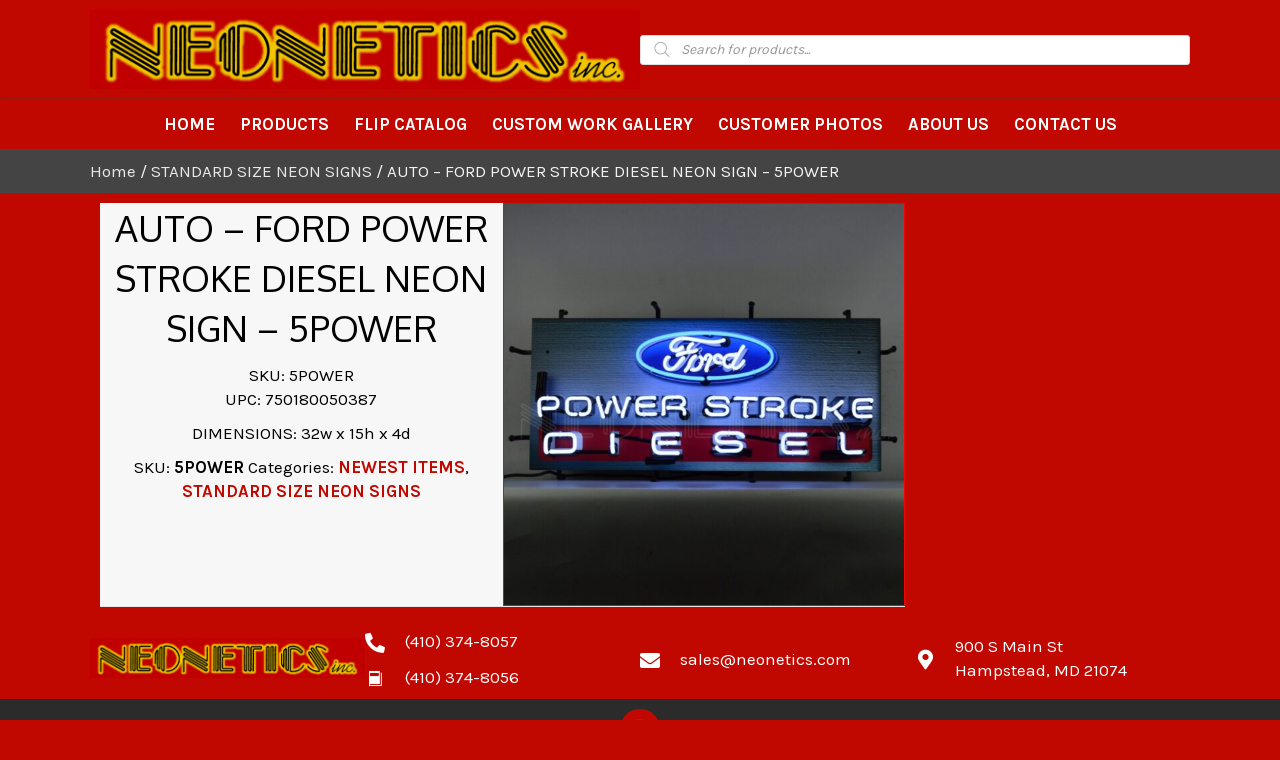

--- FILE ---
content_type: text/html; charset=UTF-8
request_url: https://www.neonetics.com/product/auto-ford-power-stroke-diesel-neon-sign/
body_size: 22732
content:
<!DOCTYPE html>
<html lang="en-US">
<head> <script>
var gform;gform||(document.addEventListener("gform_main_scripts_loaded",function(){gform.scriptsLoaded=!0}),document.addEventListener("gform/theme/scripts_loaded",function(){gform.themeScriptsLoaded=!0}),window.addEventListener("DOMContentLoaded",function(){gform.domLoaded=!0}),gform={domLoaded:!1,scriptsLoaded:!1,themeScriptsLoaded:!1,isFormEditor:()=>"function"==typeof InitializeEditor,callIfLoaded:function(o){return!(!gform.domLoaded||!gform.scriptsLoaded||!gform.themeScriptsLoaded&&!gform.isFormEditor()||(gform.isFormEditor()&&console.warn("The use of gform.initializeOnLoaded() is deprecated in the form editor context and will be removed in Gravity Forms 3.1."),o(),0))},initializeOnLoaded:function(o){gform.callIfLoaded(o)||(document.addEventListener("gform_main_scripts_loaded",()=>{gform.scriptsLoaded=!0,gform.callIfLoaded(o)}),document.addEventListener("gform/theme/scripts_loaded",()=>{gform.themeScriptsLoaded=!0,gform.callIfLoaded(o)}),window.addEventListener("DOMContentLoaded",()=>{gform.domLoaded=!0,gform.callIfLoaded(o)}))},hooks:{action:{},filter:{}},addAction:function(o,r,e,t){gform.addHook("action",o,r,e,t)},addFilter:function(o,r,e,t){gform.addHook("filter",o,r,e,t)},doAction:function(o){gform.doHook("action",o,arguments)},applyFilters:function(o){return gform.doHook("filter",o,arguments)},removeAction:function(o,r){gform.removeHook("action",o,r)},removeFilter:function(o,r,e){gform.removeHook("filter",o,r,e)},addHook:function(o,r,e,t,n){null==gform.hooks[o][r]&&(gform.hooks[o][r]=[]);var d=gform.hooks[o][r];null==n&&(n=r+"_"+d.length),gform.hooks[o][r].push({tag:n,callable:e,priority:t=null==t?10:t})},doHook:function(r,o,e){var t;if(e=Array.prototype.slice.call(e,1),null!=gform.hooks[r][o]&&((o=gform.hooks[r][o]).sort(function(o,r){return o.priority-r.priority}),o.forEach(function(o){"function"!=typeof(t=o.callable)&&(t=window[t]),"action"==r?t.apply(null,e):e[0]=t.apply(null,e)})),"filter"==r)return e[0]},removeHook:function(o,r,t,n){var e;null!=gform.hooks[o][r]&&(e=(e=gform.hooks[o][r]).filter(function(o,r,e){return!!(null!=n&&n!=o.tag||null!=t&&t!=o.priority)}),gform.hooks[o][r]=e)}});
</script>

<meta charset="UTF-8" />
<meta name='viewport' content='width=device-width, initial-scale=1.0' />
<meta http-equiv='X-UA-Compatible' content='IE=edge' />
<link rel="profile" href="https://gmpg.org/xfn/11" />
<meta name='robots' content='index, follow, max-image-preview:large, max-snippet:-1, max-video-preview:-1' />
	<style>img:is([sizes="auto" i], [sizes^="auto," i]) { contain-intrinsic-size: 3000px 1500px }</style>
	
	<!-- This site is optimized with the Yoast SEO plugin v21.5 - https://yoast.com/wordpress/plugins/seo/ -->
	<title>AUTO - FORD POWER STROKE DIESEL NEON SIGN - 5POWER - Neonetics</title>
	<link rel="canonical" href="https://www.neonetics.com/product/auto-ford-power-stroke-diesel-neon-sign/" />
	<meta property="og:locale" content="en_US" />
	<meta property="og:type" content="article" />
	<meta property="og:title" content="AUTO - FORD POWER STROKE DIESEL NEON SIGN - 5POWER - Neonetics" />
	<meta property="og:description" content="SKU: 5POWER UPC: 750180050387  DIMENSIONS: 32w x 15h x 4d" />
	<meta property="og:url" content="https://www.neonetics.com/product/auto-ford-power-stroke-diesel-neon-sign/" />
	<meta property="og:site_name" content="Neonetics" />
	<meta property="article:modified_time" content="2019-05-24T16:58:43+00:00" />
	<meta property="og:image" content="https://secureservercdn.net/198.71.233.82/c23.5ac.myftpupload.com/wp-content/uploads/2017/07/5POWER.jpg?time=1662275048" />
	<meta property="og:image:width" content="1080" />
	<meta property="og:image:height" content="1080" />
	<meta property="og:image:type" content="image/jpeg" />
	<meta name="twitter:card" content="summary_large_image" />
	<script type="application/ld+json" class="yoast-schema-graph">{"@context":"https://schema.org","@graph":[{"@type":"WebPage","@id":"https://www.neonetics.com/product/auto-ford-power-stroke-diesel-neon-sign/","url":"https://www.neonetics.com/product/auto-ford-power-stroke-diesel-neon-sign/","name":"AUTO - FORD POWER STROKE DIESEL NEON SIGN - 5POWER - Neonetics","isPartOf":{"@id":"https://www.neonetics.com/#website"},"primaryImageOfPage":{"@id":"https://www.neonetics.com/product/auto-ford-power-stroke-diesel-neon-sign/#primaryimage"},"image":{"@id":"https://www.neonetics.com/product/auto-ford-power-stroke-diesel-neon-sign/#primaryimage"},"thumbnailUrl":"https://www.neonetics.com/wp-content/uploads/2017/07/5POWER.jpg","datePublished":"2017-07-12T13:11:07+00:00","dateModified":"2019-05-24T16:58:43+00:00","breadcrumb":{"@id":"https://www.neonetics.com/product/auto-ford-power-stroke-diesel-neon-sign/#breadcrumb"},"inLanguage":"en-US","potentialAction":[{"@type":"ReadAction","target":["https://www.neonetics.com/product/auto-ford-power-stroke-diesel-neon-sign/"]}]},{"@type":"ImageObject","inLanguage":"en-US","@id":"https://www.neonetics.com/product/auto-ford-power-stroke-diesel-neon-sign/#primaryimage","url":"https://www.neonetics.com/wp-content/uploads/2017/07/5POWER.jpg","contentUrl":"https://www.neonetics.com/wp-content/uploads/2017/07/5POWER.jpg","width":1080,"height":1080,"caption":"FORD POWER STROKE DIESEL NEON SIGN - 5POWER"},{"@type":"BreadcrumbList","@id":"https://www.neonetics.com/product/auto-ford-power-stroke-diesel-neon-sign/#breadcrumb","itemListElement":[{"@type":"ListItem","position":1,"name":"Home","item":"https://www.neonetics.com/"},{"@type":"ListItem","position":2,"name":"Products","item":"https://www.neonetics.com/products/"},{"@type":"ListItem","position":3,"name":"AUTO &#8211; FORD POWER STROKE DIESEL NEON SIGN &#8211; 5POWER"}]},{"@type":"WebSite","@id":"https://www.neonetics.com/#website","url":"https://www.neonetics.com/","name":"Neonetics","description":"","potentialAction":[{"@type":"SearchAction","target":{"@type":"EntryPoint","urlTemplate":"https://www.neonetics.com/?s={search_term_string}"},"query-input":"required name=search_term_string"}],"inLanguage":"en-US"}]}</script>
	<!-- / Yoast SEO plugin. -->


<link rel='dns-prefetch' href='//cdnjs.cloudflare.com' />
<link rel='dns-prefetch' href='//fonts.googleapis.com' />
<link href='https://fonts.gstatic.com' crossorigin rel='preconnect' />
<link rel="alternate" type="application/rss+xml" title="Neonetics &raquo; Feed" href="https://www.neonetics.com/feed/" />
<link rel="alternate" type="application/rss+xml" title="Neonetics &raquo; Comments Feed" href="https://www.neonetics.com/comments/feed/" />
<link rel="preload" href="https://cdnjs.cloudflare.com/ajax/libs/foundicons/3.0.0/foundation-icons.woff" as="font" type="font/woff2" crossorigin="anonymous">
<link rel="preload" href="https://www.neonetics.com/wp-content/plugins/bb-plugin/fonts/fontawesome/5.15.4/webfonts/fa-regular-400.woff2" as="font" type="font/woff2" crossorigin="anonymous">
<link rel="preload" href="https://www.neonetics.com/wp-content/plugins/bb-plugin/fonts/fontawesome/5.15.4/webfonts/fa-solid-900.woff2" as="font" type="font/woff2" crossorigin="anonymous">
<link rel="preload" href="https://www.neonetics.com/wp-content/plugins/bb-plugin/fonts/fontawesome/5.15.4/webfonts/fa-brands-400.woff2" as="font" type="font/woff2" crossorigin="anonymous">
<script>
window._wpemojiSettings = {"baseUrl":"https:\/\/s.w.org\/images\/core\/emoji\/16.0.1\/72x72\/","ext":".png","svgUrl":"https:\/\/s.w.org\/images\/core\/emoji\/16.0.1\/svg\/","svgExt":".svg","source":{"concatemoji":"https:\/\/www.neonetics.com\/wp-includes\/js\/wp-emoji-release.min.js?ver=6.8.3"}};
/*! This file is auto-generated */
!function(s,n){var o,i,e;function c(e){try{var t={supportTests:e,timestamp:(new Date).valueOf()};sessionStorage.setItem(o,JSON.stringify(t))}catch(e){}}function p(e,t,n){e.clearRect(0,0,e.canvas.width,e.canvas.height),e.fillText(t,0,0);var t=new Uint32Array(e.getImageData(0,0,e.canvas.width,e.canvas.height).data),a=(e.clearRect(0,0,e.canvas.width,e.canvas.height),e.fillText(n,0,0),new Uint32Array(e.getImageData(0,0,e.canvas.width,e.canvas.height).data));return t.every(function(e,t){return e===a[t]})}function u(e,t){e.clearRect(0,0,e.canvas.width,e.canvas.height),e.fillText(t,0,0);for(var n=e.getImageData(16,16,1,1),a=0;a<n.data.length;a++)if(0!==n.data[a])return!1;return!0}function f(e,t,n,a){switch(t){case"flag":return n(e,"\ud83c\udff3\ufe0f\u200d\u26a7\ufe0f","\ud83c\udff3\ufe0f\u200b\u26a7\ufe0f")?!1:!n(e,"\ud83c\udde8\ud83c\uddf6","\ud83c\udde8\u200b\ud83c\uddf6")&&!n(e,"\ud83c\udff4\udb40\udc67\udb40\udc62\udb40\udc65\udb40\udc6e\udb40\udc67\udb40\udc7f","\ud83c\udff4\u200b\udb40\udc67\u200b\udb40\udc62\u200b\udb40\udc65\u200b\udb40\udc6e\u200b\udb40\udc67\u200b\udb40\udc7f");case"emoji":return!a(e,"\ud83e\udedf")}return!1}function g(e,t,n,a){var r="undefined"!=typeof WorkerGlobalScope&&self instanceof WorkerGlobalScope?new OffscreenCanvas(300,150):s.createElement("canvas"),o=r.getContext("2d",{willReadFrequently:!0}),i=(o.textBaseline="top",o.font="600 32px Arial",{});return e.forEach(function(e){i[e]=t(o,e,n,a)}),i}function t(e){var t=s.createElement("script");t.src=e,t.defer=!0,s.head.appendChild(t)}"undefined"!=typeof Promise&&(o="wpEmojiSettingsSupports",i=["flag","emoji"],n.supports={everything:!0,everythingExceptFlag:!0},e=new Promise(function(e){s.addEventListener("DOMContentLoaded",e,{once:!0})}),new Promise(function(t){var n=function(){try{var e=JSON.parse(sessionStorage.getItem(o));if("object"==typeof e&&"number"==typeof e.timestamp&&(new Date).valueOf()<e.timestamp+604800&&"object"==typeof e.supportTests)return e.supportTests}catch(e){}return null}();if(!n){if("undefined"!=typeof Worker&&"undefined"!=typeof OffscreenCanvas&&"undefined"!=typeof URL&&URL.createObjectURL&&"undefined"!=typeof Blob)try{var e="postMessage("+g.toString()+"("+[JSON.stringify(i),f.toString(),p.toString(),u.toString()].join(",")+"));",a=new Blob([e],{type:"text/javascript"}),r=new Worker(URL.createObjectURL(a),{name:"wpTestEmojiSupports"});return void(r.onmessage=function(e){c(n=e.data),r.terminate(),t(n)})}catch(e){}c(n=g(i,f,p,u))}t(n)}).then(function(e){for(var t in e)n.supports[t]=e[t],n.supports.everything=n.supports.everything&&n.supports[t],"flag"!==t&&(n.supports.everythingExceptFlag=n.supports.everythingExceptFlag&&n.supports[t]);n.supports.everythingExceptFlag=n.supports.everythingExceptFlag&&!n.supports.flag,n.DOMReady=!1,n.readyCallback=function(){n.DOMReady=!0}}).then(function(){return e}).then(function(){var e;n.supports.everything||(n.readyCallback(),(e=n.source||{}).concatemoji?t(e.concatemoji):e.wpemoji&&e.twemoji&&(t(e.twemoji),t(e.wpemoji)))}))}((window,document),window._wpemojiSettings);
</script>
<link rel='stylesheet' id='font-awesome-css' href='https://www.neonetics.com/wp-content/plugins/load-more-products-for-woocommerce/berocket/assets/css/font-awesome.min.css?ver=6.8.3' media='all' />
<link rel='stylesheet' id='stripe-main-styles-css' href='https://www.neonetics.com/wp-content/mu-plugins/vendor/godaddy/mwc-core/assets/css/stripe-settings.css' media='all' />
<style id='wp-emoji-styles-inline-css'>

	img.wp-smiley, img.emoji {
		display: inline !important;
		border: none !important;
		box-shadow: none !important;
		height: 1em !important;
		width: 1em !important;
		margin: 0 0.07em !important;
		vertical-align: -0.1em !important;
		background: none !important;
		padding: 0 !important;
	}
</style>
<link rel='stylesheet' id='wp-block-library-css' href='https://www.neonetics.com/wp-includes/css/dist/block-library/style.min.css?ver=6.8.3' media='all' />
<style id='wp-block-library-theme-inline-css'>
.wp-block-audio :where(figcaption){color:#555;font-size:13px;text-align:center}.is-dark-theme .wp-block-audio :where(figcaption){color:#ffffffa6}.wp-block-audio{margin:0 0 1em}.wp-block-code{border:1px solid #ccc;border-radius:4px;font-family:Menlo,Consolas,monaco,monospace;padding:.8em 1em}.wp-block-embed :where(figcaption){color:#555;font-size:13px;text-align:center}.is-dark-theme .wp-block-embed :where(figcaption){color:#ffffffa6}.wp-block-embed{margin:0 0 1em}.blocks-gallery-caption{color:#555;font-size:13px;text-align:center}.is-dark-theme .blocks-gallery-caption{color:#ffffffa6}:root :where(.wp-block-image figcaption){color:#555;font-size:13px;text-align:center}.is-dark-theme :root :where(.wp-block-image figcaption){color:#ffffffa6}.wp-block-image{margin:0 0 1em}.wp-block-pullquote{border-bottom:4px solid;border-top:4px solid;color:currentColor;margin-bottom:1.75em}.wp-block-pullquote cite,.wp-block-pullquote footer,.wp-block-pullquote__citation{color:currentColor;font-size:.8125em;font-style:normal;text-transform:uppercase}.wp-block-quote{border-left:.25em solid;margin:0 0 1.75em;padding-left:1em}.wp-block-quote cite,.wp-block-quote footer{color:currentColor;font-size:.8125em;font-style:normal;position:relative}.wp-block-quote:where(.has-text-align-right){border-left:none;border-right:.25em solid;padding-left:0;padding-right:1em}.wp-block-quote:where(.has-text-align-center){border:none;padding-left:0}.wp-block-quote.is-large,.wp-block-quote.is-style-large,.wp-block-quote:where(.is-style-plain){border:none}.wp-block-search .wp-block-search__label{font-weight:700}.wp-block-search__button{border:1px solid #ccc;padding:.375em .625em}:where(.wp-block-group.has-background){padding:1.25em 2.375em}.wp-block-separator.has-css-opacity{opacity:.4}.wp-block-separator{border:none;border-bottom:2px solid;margin-left:auto;margin-right:auto}.wp-block-separator.has-alpha-channel-opacity{opacity:1}.wp-block-separator:not(.is-style-wide):not(.is-style-dots){width:100px}.wp-block-separator.has-background:not(.is-style-dots){border-bottom:none;height:1px}.wp-block-separator.has-background:not(.is-style-wide):not(.is-style-dots){height:2px}.wp-block-table{margin:0 0 1em}.wp-block-table td,.wp-block-table th{word-break:normal}.wp-block-table :where(figcaption){color:#555;font-size:13px;text-align:center}.is-dark-theme .wp-block-table :where(figcaption){color:#ffffffa6}.wp-block-video :where(figcaption){color:#555;font-size:13px;text-align:center}.is-dark-theme .wp-block-video :where(figcaption){color:#ffffffa6}.wp-block-video{margin:0 0 1em}:root :where(.wp-block-template-part.has-background){margin-bottom:0;margin-top:0;padding:1.25em 2.375em}
</style>
<style id='classic-theme-styles-inline-css'>
/*! This file is auto-generated */
.wp-block-button__link{color:#fff;background-color:#32373c;border-radius:9999px;box-shadow:none;text-decoration:none;padding:calc(.667em + 2px) calc(1.333em + 2px);font-size:1.125em}.wp-block-file__button{background:#32373c;color:#fff;text-decoration:none}
</style>
<style id='global-styles-inline-css'>
:root{--wp--preset--aspect-ratio--square: 1;--wp--preset--aspect-ratio--4-3: 4/3;--wp--preset--aspect-ratio--3-4: 3/4;--wp--preset--aspect-ratio--3-2: 3/2;--wp--preset--aspect-ratio--2-3: 2/3;--wp--preset--aspect-ratio--16-9: 16/9;--wp--preset--aspect-ratio--9-16: 9/16;--wp--preset--color--black: #000000;--wp--preset--color--cyan-bluish-gray: #abb8c3;--wp--preset--color--white: #ffffff;--wp--preset--color--pale-pink: #f78da7;--wp--preset--color--vivid-red: #cf2e2e;--wp--preset--color--luminous-vivid-orange: #ff6900;--wp--preset--color--luminous-vivid-amber: #fcb900;--wp--preset--color--light-green-cyan: #7bdcb5;--wp--preset--color--vivid-green-cyan: #00d084;--wp--preset--color--pale-cyan-blue: #8ed1fc;--wp--preset--color--vivid-cyan-blue: #0693e3;--wp--preset--color--vivid-purple: #9b51e0;--wp--preset--color--fl-heading-text: #000000;--wp--preset--color--fl-body-bg: #c00700;--wp--preset--color--fl-body-text: #000000;--wp--preset--color--fl-accent: #c00700;--wp--preset--color--fl-accent-hover: #000000;--wp--preset--color--fl-topbar-bg: #ffffff;--wp--preset--color--fl-topbar-text: #757575;--wp--preset--color--fl-topbar-link: #2b7bb9;--wp--preset--color--fl-topbar-hover: #2b7bb9;--wp--preset--color--fl-header-bg: #ffffff;--wp--preset--color--fl-header-text: #757575;--wp--preset--color--fl-header-link: #757575;--wp--preset--color--fl-header-hover: #2b7bb9;--wp--preset--color--fl-nav-bg: #ffffff;--wp--preset--color--fl-nav-link: #757575;--wp--preset--color--fl-nav-hover: #2b7bb9;--wp--preset--color--fl-content-bg: #c00700;--wp--preset--color--fl-footer-widgets-bg: #ffffff;--wp--preset--color--fl-footer-widgets-text: #757575;--wp--preset--color--fl-footer-widgets-link: #2b7bb9;--wp--preset--color--fl-footer-widgets-hover: #2b7bb9;--wp--preset--color--fl-footer-bg: #ffffff;--wp--preset--color--fl-footer-text: #757575;--wp--preset--color--fl-footer-link: #2b7bb9;--wp--preset--color--fl-footer-hover: #2b7bb9;--wp--preset--gradient--vivid-cyan-blue-to-vivid-purple: linear-gradient(135deg,rgba(6,147,227,1) 0%,rgb(155,81,224) 100%);--wp--preset--gradient--light-green-cyan-to-vivid-green-cyan: linear-gradient(135deg,rgb(122,220,180) 0%,rgb(0,208,130) 100%);--wp--preset--gradient--luminous-vivid-amber-to-luminous-vivid-orange: linear-gradient(135deg,rgba(252,185,0,1) 0%,rgba(255,105,0,1) 100%);--wp--preset--gradient--luminous-vivid-orange-to-vivid-red: linear-gradient(135deg,rgba(255,105,0,1) 0%,rgb(207,46,46) 100%);--wp--preset--gradient--very-light-gray-to-cyan-bluish-gray: linear-gradient(135deg,rgb(238,238,238) 0%,rgb(169,184,195) 100%);--wp--preset--gradient--cool-to-warm-spectrum: linear-gradient(135deg,rgb(74,234,220) 0%,rgb(151,120,209) 20%,rgb(207,42,186) 40%,rgb(238,44,130) 60%,rgb(251,105,98) 80%,rgb(254,248,76) 100%);--wp--preset--gradient--blush-light-purple: linear-gradient(135deg,rgb(255,206,236) 0%,rgb(152,150,240) 100%);--wp--preset--gradient--blush-bordeaux: linear-gradient(135deg,rgb(254,205,165) 0%,rgb(254,45,45) 50%,rgb(107,0,62) 100%);--wp--preset--gradient--luminous-dusk: linear-gradient(135deg,rgb(255,203,112) 0%,rgb(199,81,192) 50%,rgb(65,88,208) 100%);--wp--preset--gradient--pale-ocean: linear-gradient(135deg,rgb(255,245,203) 0%,rgb(182,227,212) 50%,rgb(51,167,181) 100%);--wp--preset--gradient--electric-grass: linear-gradient(135deg,rgb(202,248,128) 0%,rgb(113,206,126) 100%);--wp--preset--gradient--midnight: linear-gradient(135deg,rgb(2,3,129) 0%,rgb(40,116,252) 100%);--wp--preset--font-size--small: 13px;--wp--preset--font-size--medium: 20px;--wp--preset--font-size--large: 36px;--wp--preset--font-size--x-large: 42px;--wp--preset--spacing--20: 0.44rem;--wp--preset--spacing--30: 0.67rem;--wp--preset--spacing--40: 1rem;--wp--preset--spacing--50: 1.5rem;--wp--preset--spacing--60: 2.25rem;--wp--preset--spacing--70: 3.38rem;--wp--preset--spacing--80: 5.06rem;--wp--preset--shadow--natural: 6px 6px 9px rgba(0, 0, 0, 0.2);--wp--preset--shadow--deep: 12px 12px 50px rgba(0, 0, 0, 0.4);--wp--preset--shadow--sharp: 6px 6px 0px rgba(0, 0, 0, 0.2);--wp--preset--shadow--outlined: 6px 6px 0px -3px rgba(255, 255, 255, 1), 6px 6px rgba(0, 0, 0, 1);--wp--preset--shadow--crisp: 6px 6px 0px rgba(0, 0, 0, 1);}:where(.is-layout-flex){gap: 0.5em;}:where(.is-layout-grid){gap: 0.5em;}body .is-layout-flex{display: flex;}.is-layout-flex{flex-wrap: wrap;align-items: center;}.is-layout-flex > :is(*, div){margin: 0;}body .is-layout-grid{display: grid;}.is-layout-grid > :is(*, div){margin: 0;}:where(.wp-block-columns.is-layout-flex){gap: 2em;}:where(.wp-block-columns.is-layout-grid){gap: 2em;}:where(.wp-block-post-template.is-layout-flex){gap: 1.25em;}:where(.wp-block-post-template.is-layout-grid){gap: 1.25em;}.has-black-color{color: var(--wp--preset--color--black) !important;}.has-cyan-bluish-gray-color{color: var(--wp--preset--color--cyan-bluish-gray) !important;}.has-white-color{color: var(--wp--preset--color--white) !important;}.has-pale-pink-color{color: var(--wp--preset--color--pale-pink) !important;}.has-vivid-red-color{color: var(--wp--preset--color--vivid-red) !important;}.has-luminous-vivid-orange-color{color: var(--wp--preset--color--luminous-vivid-orange) !important;}.has-luminous-vivid-amber-color{color: var(--wp--preset--color--luminous-vivid-amber) !important;}.has-light-green-cyan-color{color: var(--wp--preset--color--light-green-cyan) !important;}.has-vivid-green-cyan-color{color: var(--wp--preset--color--vivid-green-cyan) !important;}.has-pale-cyan-blue-color{color: var(--wp--preset--color--pale-cyan-blue) !important;}.has-vivid-cyan-blue-color{color: var(--wp--preset--color--vivid-cyan-blue) !important;}.has-vivid-purple-color{color: var(--wp--preset--color--vivid-purple) !important;}.has-black-background-color{background-color: var(--wp--preset--color--black) !important;}.has-cyan-bluish-gray-background-color{background-color: var(--wp--preset--color--cyan-bluish-gray) !important;}.has-white-background-color{background-color: var(--wp--preset--color--white) !important;}.has-pale-pink-background-color{background-color: var(--wp--preset--color--pale-pink) !important;}.has-vivid-red-background-color{background-color: var(--wp--preset--color--vivid-red) !important;}.has-luminous-vivid-orange-background-color{background-color: var(--wp--preset--color--luminous-vivid-orange) !important;}.has-luminous-vivid-amber-background-color{background-color: var(--wp--preset--color--luminous-vivid-amber) !important;}.has-light-green-cyan-background-color{background-color: var(--wp--preset--color--light-green-cyan) !important;}.has-vivid-green-cyan-background-color{background-color: var(--wp--preset--color--vivid-green-cyan) !important;}.has-pale-cyan-blue-background-color{background-color: var(--wp--preset--color--pale-cyan-blue) !important;}.has-vivid-cyan-blue-background-color{background-color: var(--wp--preset--color--vivid-cyan-blue) !important;}.has-vivid-purple-background-color{background-color: var(--wp--preset--color--vivid-purple) !important;}.has-black-border-color{border-color: var(--wp--preset--color--black) !important;}.has-cyan-bluish-gray-border-color{border-color: var(--wp--preset--color--cyan-bluish-gray) !important;}.has-white-border-color{border-color: var(--wp--preset--color--white) !important;}.has-pale-pink-border-color{border-color: var(--wp--preset--color--pale-pink) !important;}.has-vivid-red-border-color{border-color: var(--wp--preset--color--vivid-red) !important;}.has-luminous-vivid-orange-border-color{border-color: var(--wp--preset--color--luminous-vivid-orange) !important;}.has-luminous-vivid-amber-border-color{border-color: var(--wp--preset--color--luminous-vivid-amber) !important;}.has-light-green-cyan-border-color{border-color: var(--wp--preset--color--light-green-cyan) !important;}.has-vivid-green-cyan-border-color{border-color: var(--wp--preset--color--vivid-green-cyan) !important;}.has-pale-cyan-blue-border-color{border-color: var(--wp--preset--color--pale-cyan-blue) !important;}.has-vivid-cyan-blue-border-color{border-color: var(--wp--preset--color--vivid-cyan-blue) !important;}.has-vivid-purple-border-color{border-color: var(--wp--preset--color--vivid-purple) !important;}.has-vivid-cyan-blue-to-vivid-purple-gradient-background{background: var(--wp--preset--gradient--vivid-cyan-blue-to-vivid-purple) !important;}.has-light-green-cyan-to-vivid-green-cyan-gradient-background{background: var(--wp--preset--gradient--light-green-cyan-to-vivid-green-cyan) !important;}.has-luminous-vivid-amber-to-luminous-vivid-orange-gradient-background{background: var(--wp--preset--gradient--luminous-vivid-amber-to-luminous-vivid-orange) !important;}.has-luminous-vivid-orange-to-vivid-red-gradient-background{background: var(--wp--preset--gradient--luminous-vivid-orange-to-vivid-red) !important;}.has-very-light-gray-to-cyan-bluish-gray-gradient-background{background: var(--wp--preset--gradient--very-light-gray-to-cyan-bluish-gray) !important;}.has-cool-to-warm-spectrum-gradient-background{background: var(--wp--preset--gradient--cool-to-warm-spectrum) !important;}.has-blush-light-purple-gradient-background{background: var(--wp--preset--gradient--blush-light-purple) !important;}.has-blush-bordeaux-gradient-background{background: var(--wp--preset--gradient--blush-bordeaux) !important;}.has-luminous-dusk-gradient-background{background: var(--wp--preset--gradient--luminous-dusk) !important;}.has-pale-ocean-gradient-background{background: var(--wp--preset--gradient--pale-ocean) !important;}.has-electric-grass-gradient-background{background: var(--wp--preset--gradient--electric-grass) !important;}.has-midnight-gradient-background{background: var(--wp--preset--gradient--midnight) !important;}.has-small-font-size{font-size: var(--wp--preset--font-size--small) !important;}.has-medium-font-size{font-size: var(--wp--preset--font-size--medium) !important;}.has-large-font-size{font-size: var(--wp--preset--font-size--large) !important;}.has-x-large-font-size{font-size: var(--wp--preset--font-size--x-large) !important;}
:where(.wp-block-post-template.is-layout-flex){gap: 1.25em;}:where(.wp-block-post-template.is-layout-grid){gap: 1.25em;}
:where(.wp-block-columns.is-layout-flex){gap: 2em;}:where(.wp-block-columns.is-layout-grid){gap: 2em;}
:root :where(.wp-block-pullquote){font-size: 1.5em;line-height: 1.6;}
</style>
<link rel='stylesheet' id='photoswipe-css' href='https://www.neonetics.com/wp-content/plugins/woocommerce/assets/css/photoswipe/photoswipe.min.css?ver=9.8.6' media='all' />
<link rel='stylesheet' id='photoswipe-default-skin-css' href='https://www.neonetics.com/wp-content/plugins/woocommerce/assets/css/photoswipe/default-skin/default-skin.min.css?ver=9.8.6' media='all' />
<link rel='stylesheet' id='woocommerce-layout-css' href='https://www.neonetics.com/wp-content/plugins/woocommerce/assets/css/woocommerce-layout.css?ver=9.8.6' media='all' />
<link rel='stylesheet' id='woocommerce-smallscreen-css' href='https://www.neonetics.com/wp-content/plugins/woocommerce/assets/css/woocommerce-smallscreen.css?ver=9.8.6' media='only screen and (max-width: 767px)' />
<link rel='stylesheet' id='woocommerce-general-css' href='https://www.neonetics.com/wp-content/plugins/woocommerce/assets/css/woocommerce.css?ver=9.8.6' media='all' />
<style id='woocommerce-inline-inline-css'>
.woocommerce form .form-row .required { visibility: visible; }
</style>
<link rel='stylesheet' id='woopack-frontend-css' href='https://www.neonetics.com/wp-content/plugins/woopack/assets/css/frontend.css?ver=1.5.3.1' media='all' />
<link rel='stylesheet' id='wp-components-css' href='https://www.neonetics.com/wp-includes/css/dist/components/style.min.css?ver=6.8.3' media='all' />
<link rel='stylesheet' id='godaddy-styles-css' href='https://www.neonetics.com/wp-content/mu-plugins/vendor/wpex/godaddy-launch/includes/Dependencies/GoDaddy/Styles/build/latest.css?ver=2.0.2' media='all' />
<link rel='stylesheet' id='font-awesome-5-css' href='https://www.neonetics.com/wp-content/plugins/bb-plugin/fonts/fontawesome/5.15.4/css/all.min.css?ver=2.9.0.1' media='all' />
<link rel='stylesheet' id='uabb-animate-css' href='https://www.neonetics.com/wp-content/plugins/bb-ultimate-addon/modules/info-list/css/animate.css' media='all' />
<link rel='stylesheet' id='foundation-icons-css' href='https://cdnjs.cloudflare.com/ajax/libs/foundicons/3.0.0/foundation-icons.css?ver=2.9.0.1' media='all' />
<link rel='stylesheet' id='fl-builder-layout-bundle-8a2cf2aee4cf5433b57867f54282ab9d-css' href='https://www.neonetics.com/wp-content/uploads/bb-plugin/cache/8a2cf2aee4cf5433b57867f54282ab9d-layout-bundle.css?ver=2.9.0.1-1.5.0.1' media='all' />
<link rel='stylesheet' id='brands-styles-css' href='https://www.neonetics.com/wp-content/plugins/woocommerce/assets/css/brands.css?ver=9.8.6' media='all' />
<link rel='stylesheet' id='dgwt-wcas-style-css' href='https://www.neonetics.com/wp-content/plugins/ajax-search-for-woocommerce/assets/css/style.min.css?ver=1.26.1' media='all' />
<link rel='stylesheet' id='gd-core-css' href='https://www.neonetics.com/wp-content/plugins/pws-core/public/css/GD-cORe-public.css?ver=4.0.0' media='all' />
<link rel='stylesheet' id='wpmenucart-icons-css' href='https://www.neonetics.com/wp-content/plugins/wp-menu-cart-pro/assets/css/wpmenucart-icons-pro.min.css?ver=4.0.6' media='all' />
<style id='wpmenucart-icons-inline-css'>
@font-face {
	font-family:'WPMenuCart';
	src: url('https://www.neonetics.com/wp-content/plugins/wp-menu-cart-pro/assets/fonts/WPMenuCart.eot');
	src: url('https://www.neonetics.com/wp-content/plugins/wp-menu-cart-pro/assets/fonts/WPMenuCart.eot?#iefix') format('embedded-opentype'),
		 url('https://www.neonetics.com/wp-content/plugins/wp-menu-cart-pro/assets/fonts/WPMenuCart.woff2') format('woff2'),
		 url('https://www.neonetics.com/wp-content/plugins/wp-menu-cart-pro/assets/fonts/WPMenuCart.woff') format('woff'),
		 url('https://www.neonetics.com/wp-content/plugins/wp-menu-cart-pro/assets/fonts/WPMenuCart.ttf') format('truetype'),
		 url('https://www.neonetics.com/wp-content/plugins/wp-menu-cart-pro/assets/fonts/WPMenuCart.svg#WPMenuCart') format('svg');
	font-weight:normal;
	font-style:normal;
	font-display:swap;
}
</style>
<link rel='stylesheet' id='wpmenucart-css' href='https://www.neonetics.com/wp-content/plugins/wp-menu-cart-pro/assets/css/wpmenucart-main.min.css?ver=4.0.6' media='all' />
<link rel='stylesheet' id='jquery-magnificpopup-css' href='https://www.neonetics.com/wp-content/plugins/bb-plugin/css/jquery.magnificpopup.min.css?ver=2.9.0.1' media='all' />
<link rel='stylesheet' id='base-css' href='https://www.neonetics.com/wp-content/themes/bb-theme/css/base.min.css?ver=1.7.18' media='all' />
<link rel='stylesheet' id='fl-automator-skin-css' href='https://www.neonetics.com/wp-content/uploads/bb-theme/skin-680f6e8f51511.css?ver=1.7.18' media='all' />
<link rel='stylesheet' id='pp-animate-css' href='https://www.neonetics.com/wp-content/plugins/bbpowerpack/assets/css/animate.min.css?ver=3.5.1' media='all' />
<link rel='stylesheet' id='fl-builder-google-fonts-49530a751e55ad6a220cf9c9df159fd7-css' href='//fonts.googleapis.com/css?family=Karla%3A300%2C400%2C700%7COxygen%3A400&#038;ver=6.8.3' media='all' />
<script src="https://www.neonetics.com/wp-includes/js/jquery/jquery.min.js?ver=3.7.1" id="jquery-core-js"></script>
<script src="https://www.neonetics.com/wp-includes/js/jquery/jquery-migrate.min.js?ver=3.4.1" id="jquery-migrate-js"></script>
<script id="equal-height-columns-js-extra">
var equalHeightColumnElements = {"element-groups":{"1":{"selector":".home .text-box h5","breakpoint":769}}};
</script>
<script src="https://www.neonetics.com/wp-content/plugins/equal-height-columns/public/js/equal-height-columns-public.js?ver=1.1.2" id="equal-height-columns-js"></script>
<script src="https://www.neonetics.com/wp-content/plugins/woocommerce/assets/js/jquery-blockui/jquery.blockUI.min.js?ver=2.7.0-wc.9.8.6" id="jquery-blockui-js" defer data-wp-strategy="defer"></script>
<script id="wc-add-to-cart-js-extra">
var wc_add_to_cart_params = {"ajax_url":"\/wp-admin\/admin-ajax.php","wc_ajax_url":"\/?wc-ajax=%%endpoint%%","i18n_view_cart":"View cart","cart_url":"https:\/\/www.neonetics.com","is_cart":"","cart_redirect_after_add":"no"};
</script>
<script src="https://www.neonetics.com/wp-content/plugins/woocommerce/assets/js/frontend/add-to-cart.min.js?ver=9.8.6" id="wc-add-to-cart-js" defer data-wp-strategy="defer"></script>
<script src="https://www.neonetics.com/wp-content/plugins/woocommerce/assets/js/flexslider/jquery.flexslider.min.js?ver=2.7.2-wc.9.8.6" id="flexslider-js" defer data-wp-strategy="defer"></script>
<script src="https://www.neonetics.com/wp-content/plugins/woocommerce/assets/js/photoswipe/photoswipe.min.js?ver=4.1.1-wc.9.8.6" id="photoswipe-js" defer data-wp-strategy="defer"></script>
<script src="https://www.neonetics.com/wp-content/plugins/woocommerce/assets/js/photoswipe/photoswipe-ui-default.min.js?ver=4.1.1-wc.9.8.6" id="photoswipe-ui-default-js" defer data-wp-strategy="defer"></script>
<script id="wc-single-product-js-extra">
var wc_single_product_params = {"i18n_required_rating_text":"Please select a rating","i18n_rating_options":["1 of 5 stars","2 of 5 stars","3 of 5 stars","4 of 5 stars","5 of 5 stars"],"i18n_product_gallery_trigger_text":"View full-screen image gallery","review_rating_required":"yes","flexslider":{"rtl":false,"animation":"slide","smoothHeight":true,"directionNav":false,"controlNav":"thumbnails","slideshow":false,"animationSpeed":500,"animationLoop":false,"allowOneSlide":false},"zoom_enabled":"","zoom_options":[],"photoswipe_enabled":"1","photoswipe_options":{"shareEl":false,"closeOnScroll":false,"history":false,"hideAnimationDuration":0,"showAnimationDuration":0},"flexslider_enabled":"1"};
</script>
<script src="https://www.neonetics.com/wp-content/plugins/woocommerce/assets/js/frontend/single-product.min.js?ver=9.8.6" id="wc-single-product-js" defer data-wp-strategy="defer"></script>
<script src="https://www.neonetics.com/wp-content/plugins/woocommerce/assets/js/js-cookie/js.cookie.min.js?ver=2.1.4-wc.9.8.6" id="js-cookie-js" defer data-wp-strategy="defer"></script>
<script id="woocommerce-js-extra">
var woocommerce_params = {"ajax_url":"\/wp-admin\/admin-ajax.php","wc_ajax_url":"\/?wc-ajax=%%endpoint%%","i18n_password_show":"Show password","i18n_password_hide":"Hide password"};
</script>
<script src="https://www.neonetics.com/wp-content/plugins/woocommerce/assets/js/frontend/woocommerce.min.js?ver=9.8.6" id="woocommerce-js" defer data-wp-strategy="defer"></script>
<script src="https://www.neonetics.com/wp-content/plugins/pws-core/public/js/GD-cORe-public.js?ver=4.0.0" id="gd-core-js"></script>
<link rel="https://api.w.org/" href="https://www.neonetics.com/wp-json/" /><link rel="alternate" title="JSON" type="application/json" href="https://www.neonetics.com/wp-json/wp/v2/product/1291" /><link rel="EditURI" type="application/rsd+xml" title="RSD" href="https://www.neonetics.com/xmlrpc.php?rsd" />
<meta name="generator" content="WordPress 6.8.3" />
<meta name="generator" content="WooCommerce 9.8.6" />
<link rel='shortlink' href='https://www.neonetics.com/?p=1291' />
<link rel="alternate" title="oEmbed (JSON)" type="application/json+oembed" href="https://www.neonetics.com/wp-json/oembed/1.0/embed?url=https%3A%2F%2Fwww.neonetics.com%2Fproduct%2Fauto-ford-power-stroke-diesel-neon-sign%2F" />
<link rel="alternate" title="oEmbed (XML)" type="text/xml+oembed" href="https://www.neonetics.com/wp-json/oembed/1.0/embed?url=https%3A%2F%2Fwww.neonetics.com%2Fproduct%2Fauto-ford-power-stroke-diesel-neon-sign%2F&#038;format=xml" />
		<script>
			var bb_powerpack = {
				version: '2.40.1.3',
				getAjaxUrl: function() { return atob( 'aHR0cHM6Ly93d3cubmVvbmV0aWNzLmNvbS93cC1hZG1pbi9hZG1pbi1hamF4LnBocA==' ); },
				callback: function() {},
				search_term: '',
				current_page: 'https://www.neonetics.com/product/auto-ford-power-stroke-diesel-neon-sign/',
				conditionals: {
					is_front_page: false,
					is_home: false,
					is_archive: false,
					is_tax: false,
										is_author: false,
					current_author: false,
					is_search: false,
									}
			};
		</script>
		<style></style><style>
                .lmp_load_more_button.br_lmp_button_settings .lmp_button:hover {
                    background-color: #9999ff!important;
                    color: #111111!important;
                }
                .lmp_load_more_button.br_lmp_prev_settings .lmp_button:hover {
                    background-color: #9999ff!important;
                    color: #111111!important;
                }li.product.lazy, .berocket_lgv_additional_data.lazy{opacity:0;}</style>		<script type="text/javascript">
			var woopack_config = {"ajaxurl":"https:\/\/www.neonetics.com\/wp-admin\/admin-ajax.php","page":0,"current_page":"https:\/\/www.neonetics.com\/product\/auto-ford-power-stroke-diesel-neon-sign\/","woo_url":"https:\/\/www.neonetics.com\/wp-content\/plugins\/woocommerce\/"};
		</script>
				<style>
			.dgwt-wcas-ico-magnifier,.dgwt-wcas-ico-magnifier-handler{max-width:20px}.dgwt-wcas-search-wrapp{max-width:600px}		</style>
			<noscript><style>.woocommerce-product-gallery{ opacity: 1 !important; }</style></noscript>
	<link rel="icon" href="https://www.neonetics.com/wp-content/uploads/2018/08/cropped-Neonetics-logo-for-tiny-website-marker-2-32x32.png" sizes="32x32" />
<link rel="icon" href="https://www.neonetics.com/wp-content/uploads/2018/08/cropped-Neonetics-logo-for-tiny-website-marker-2-192x192.png" sizes="192x192" />
<link rel="apple-touch-icon" href="https://www.neonetics.com/wp-content/uploads/2018/08/cropped-Neonetics-logo-for-tiny-website-marker-2-180x180.png" />
<meta name="msapplication-TileImage" content="https://www.neonetics.com/wp-content/uploads/2018/08/cropped-Neonetics-logo-for-tiny-website-marker-2-270x270.png" />
		<style id="wp-custom-css">
			Select option[value=price] {display: none; !important;}

Select option[value=price-desc] {display: none; !important;}

@media (min-width:360px) and (max-width:900px){


div#head4cart .wpmenucart-shortcode.hover {
    font-size: 16px;
    text-align: center;
}
}

.fl-module.fl-module-fl-woo-product-description.fl-node-5e997fcbb8ce6.Product-info-center {
    text-align: center;
}

.fl-node-5e997f0c8dc6a h2.fl-post-grid-title a{color: #000000 !important;}

.product-type-simple{    background: #c00700 !important;
    color: #000000 !important;}
.prodgridstyled .fl-post-grid-image{    background-color: #c00700;}
.fl-node-5e997fcbb8d10 .fl-col-content{    display: none !important;}

.fl-node-5e997fcbb8cf6{display:none !important;}

.pp-category__content{
	color: #000000;
	bottom: 17px;
right: 10px;
    text-align: center;
    background: #eee;
    padding: 16px 10px !important;	
}
.fl-node-5eaaf938b0b38 .pp-category .category-inner .pp-category__content{width: 91% !important;
    margin-bottom: 29px !important;}
.pp-category__title{font-size: 1em !important;}
.fl-node-5eaaf938b0b38 .pp-category .category-style-0 .pp-category__content{text-align: center !important;
    color: #000000 !important;
    background: #e8e8e8 !important;}

/*.pp-category__title_wrapper:hover{background: grey;color: red;}*/
		</style>
		</head>
<body class="wp-singular product-template-default single single-product postid-1291 wp-theme-bb-theme theme-bb-theme fl-builder-2-9-0-1 fl-themer-1-5-0-1 fl-theme-1-7-18 woocommerce woocommerce-page woocommerce-no-js fl-theme-builder-header fl-theme-builder-header-header-sitewide fl-theme-builder-footer fl-theme-builder-footer-footer-sitewide fl-theme-builder-singular fl-theme-builder-singular-product-page-copy fl-framework-base fl-preset-default fl-full-width fl-scroll-to-top fl-search-active woo-4 woo-products-per-page-200 fl-submenu-indicator" itemscope="itemscope" itemtype="https://schema.org/WebPage">
<a aria-label="Skip to content" class="fl-screen-reader-text" href="#fl-main-content">Skip to content</a><div class="fl-page">
	<header class="fl-builder-content fl-builder-content-2374 fl-builder-global-templates-locked" data-post-id="2374" data-type="header" data-sticky="0" data-sticky-on="" data-sticky-breakpoint="medium" data-shrink="0" data-overlay="0" data-overlay-bg="transparent" data-shrink-image-height="50px" role="banner" itemscope="itemscope" itemtype="http://schema.org/WPHeader"><div id="head4header" class="fl-row fl-row-full-width fl-row-bg-color fl-node-5e998423dd436 fl-row-default-height fl-row-align-center" data-node="5e998423dd436">
	<div class="fl-row-content-wrap">
		<div class="uabb-row-separator uabb-top-row-separator" >
</div>
						<div class="fl-row-content fl-row-fixed-width fl-node-content">
		
<div class="fl-col-group fl-node-5e998423dd43a fl-col-group-equal-height fl-col-group-align-center fl-col-group-custom-width" data-node="5e998423dd43a">
			<div class="fl-col fl-node-5e998423dd43c fl-col-bg-color fl-col-small fl-col-small-custom-width" data-node="5e998423dd43c">
	<div class="fl-col-content fl-node-content"><div class="fl-module fl-module-pp-image fl-node-5e998496a519f" data-node="5e998496a519f">
	<div class="fl-module-content fl-node-content">
		<div class="pp-photo-container">
	<div class="pp-photo pp-photo-align-center pp-photo-align-responsive-default" itemscope itemtype="http://schema.org/ImageObject">
		<div class="pp-photo-content">
			<div class="pp-photo-content-inner">
								<a href="https://www.neonetics.com" target="_self" itemprop="url">
									<img loading="lazy" decoding="async" class="pp-photo-img wp-image-18 size-full" src="https://www.neonetics.com/wp-content/uploads/2017/05/Logo.png" alt="Logo" itemprop="image" height="82" width="569" srcset="https://www.neonetics.com/wp-content/uploads/2017/05/Logo.png 569w, https://www.neonetics.com/wp-content/uploads/2017/05/Logo-64x9.png 64w, https://www.neonetics.com/wp-content/uploads/2017/05/Logo-300x43.png 300w" sizes="auto, (max-width: 569px) 100vw, 569px" title="Logo"  />
					<div class="pp-overlay-bg"></div>
													</a>
							</div>
					</div>
	</div>
</div>
	</div>
</div>
</div>
</div>
			<div class="fl-col fl-node-5e998423dd43e fl-col-bg-color fl-col-small fl-col-small-custom-width" data-node="5e998423dd43e">
	<div class="fl-col-content fl-node-content"><div id="head4search" class="fl-module fl-module-html fl-node-5e998423dd44b" data-node="5e998423dd44b">
	<div class="fl-module-content fl-node-content">
		<div class="fl-html">
	<div  class="dgwt-wcas-search-wrapp dgwt-wcas-no-submit woocommerce dgwt-wcas-style-solaris js-dgwt-wcas-layout-classic dgwt-wcas-layout-classic js-dgwt-wcas-mobile-overlay-disabled">
		<form class="dgwt-wcas-search-form" role="search" action="https://www.neonetics.com/" method="get">
		<div class="dgwt-wcas-sf-wrapp">
							<svg class="dgwt-wcas-ico-magnifier" xmlns="http://www.w3.org/2000/svg"
					 xmlns:xlink="http://www.w3.org/1999/xlink" x="0px" y="0px"
					 viewBox="0 0 51.539 51.361" xml:space="preserve">
		             <path 						 d="M51.539,49.356L37.247,35.065c3.273-3.74,5.272-8.623,5.272-13.983c0-11.742-9.518-21.26-21.26-21.26 S0,9.339,0,21.082s9.518,21.26,21.26,21.26c5.361,0,10.244-1.999,13.983-5.272l14.292,14.292L51.539,49.356z M2.835,21.082 c0-10.176,8.249-18.425,18.425-18.425s18.425,8.249,18.425,18.425S31.436,39.507,21.26,39.507S2.835,31.258,2.835,21.082z"/>
				</svg>
							<label class="screen-reader-text"
				   for="dgwt-wcas-search-input-1">Products search</label>

			<input id="dgwt-wcas-search-input-1"
				   type="search"
				   class="dgwt-wcas-search-input"
				   name="s"
				   value=""
				   placeholder="Search for products..."
				   autocomplete="off"
							/>
			<div class="dgwt-wcas-preloader"></div>

			<div class="dgwt-wcas-voice-search"></div>

			
			<input type="hidden" name="post_type" value="product"/>
			<input type="hidden" name="dgwt_wcas" value="1"/>

			
					</div>
	</form>
</div>
</div>
	</div>
</div>
</div>
</div>
	</div>
		</div>
	</div>
</div>
<div class="fl-row fl-row-full-width fl-row-bg-color fl-node-5e9985b481a5c fl-row-default-height fl-row-align-center" data-node="5e9985b481a5c">
	<div class="fl-row-content-wrap">
		<div class="uabb-row-separator uabb-top-row-separator" >
</div>
						<div class="fl-row-content fl-row-fixed-width fl-node-content">
		
<div class="fl-col-group fl-node-5e9985b4929c5" data-node="5e9985b4929c5">
			<div class="fl-col fl-node-5e9985b492e84 fl-col-bg-color" data-node="5e9985b492e84">
	<div class="fl-col-content fl-node-content"><div id="head4menu" class="fl-module fl-module-pp-advanced-menu fl-node-5e998423dd442" data-node="5e998423dd442">
	<div class="fl-module-content fl-node-content">
		<div class="pp-advanced-menu pp-advanced-menu-accordion-collapse pp-menu-default pp-menu-align-center pp-menu-position-below">
   				<div class="pp-advanced-menu-mobile">
			<button class="pp-advanced-menu-mobile-toggle hamburger" tabindex="0" aria-label="Menu" aria-expanded="false">
				<div class="pp-hamburger"><div class="pp-hamburger-box"><div class="pp-hamburger-inner"></div></div></div>			</button>
			</div>
			   	<div class="pp-clear"></div>
	<nav class="pp-menu-nav" aria-label="Menu" itemscope="itemscope" itemtype="https://schema.org/SiteNavigationElement">
		<ul id="menu-menu" class="menu pp-advanced-menu-horizontal pp-toggle-arrows"><li id="menu-item-154" class="menu-item menu-item-type-post_type menu-item-object-page menu-item-home"><a href="https://www.neonetics.com/"><span class="menu-item-text">Home</span></a></li><li id="menu-item-169" class="menu-item menu-item-type-post_type menu-item-object-page current_page_parent"><a href="https://www.neonetics.com/products/"><span class="menu-item-text">Products</span></a></li><li id="menu-item-145" class="menu-item menu-item-type-post_type menu-item-object-page"><a href="https://www.neonetics.com/catalog/"><span class="menu-item-text">Flip Catalog</span></a></li><li id="menu-item-146" class="menu-item menu-item-type-post_type menu-item-object-page"><a href="https://www.neonetics.com/custom-work-gallery/"><span class="menu-item-text">Custom Work Gallery</span></a></li><li id="menu-item-2341" class="menu-item menu-item-type-post_type menu-item-object-page"><a href="https://www.neonetics.com/customer-photos/"><span class="menu-item-text">Customer Photos</span></a></li><li id="menu-item-149" class="menu-item menu-item-type-post_type menu-item-object-page"><a href="https://www.neonetics.com/about-us/"><span class="menu-item-text">About Us</span></a></li><li id="menu-item-2320" class="menu-item menu-item-type-post_type menu-item-object-page"><a href="https://www.neonetics.com/contact-us/"><span class="menu-item-text">Contact Us</span></a></li></ul>	</nav>
</div>
	</div>
</div>
</div>
</div>
	</div>
		</div>
	</div>
</div>
</header><div class="uabb-js-breakpoint" style="display: none;"></div>	<div id="fl-main-content" class="fl-page-content" itemprop="mainContentOfPage" role="main">

		<div class="woocommerce-notices-wrapper"></div><div class="fl-builder-content fl-builder-content-2380 fl-builder-global-templates-locked product type-product post-1291 status-publish first instock product_cat-a-newest-items product_cat-b-standard-size-neon-signs has-post-thumbnail shipping-taxable product-type-simple" data-post-id="2380"><div id="shoplandBC" class="fl-row fl-row-full-width fl-row-bg-color fl-node-5e997fcbb8d07 fl-row-default-height fl-row-align-center shopcatbc" data-node="5e997fcbb8d07">
	<div class="fl-row-content-wrap">
		<div class="uabb-row-separator uabb-top-row-separator" >
</div>
						<div class="fl-row-content fl-row-fixed-width fl-node-content">
		
<div class="fl-col-group fl-node-5e997fcbb8d0a" data-node="5e997fcbb8d0a">
			<div class="fl-col fl-node-5e997fcbb8d0c fl-col-bg-color" data-node="5e997fcbb8d0c">
	<div class="fl-col-content fl-node-content"><div class="fl-module fl-module-fl-woo-breadcrumb fl-node-5e997fcbb8d0e" data-node="5e997fcbb8d0e">
	<div class="fl-module-content fl-node-content">
		<nav class="woocommerce-breadcrumb" aria-label="Breadcrumb"><a href="https://www.neonetics.com">Home</a>&nbsp;&#47;&nbsp;<a href="https://www.neonetics.com/product-category/b-standard-size-neon-signs/">STANDARD SIZE NEON SIGNS</a>&nbsp;&#47;&nbsp;AUTO &#8211; FORD POWER STROKE DIESEL NEON SIGN &#8211; 5POWER</nav>	</div>
</div>
</div>
</div>
	</div>
		</div>
	</div>
</div>
<div id="productlayout3" class="fl-row fl-row-full-width fl-row-bg-none fl-node-5e997fcbb8cfc fl-row-default-height fl-row-align-center" data-node="5e997fcbb8cfc">
	<div class="fl-row-content-wrap">
		<div class="uabb-row-separator uabb-top-row-separator" >
</div>
						<div class="fl-row-content fl-row-fixed-width fl-node-content">
		
<div class="fl-col-group fl-node-5e997fcbb8cff fl-col-group-equal-height fl-col-group-align-top" data-node="5e997fcbb8cff">
			<div id="prodpagemain" class="fl-col fl-node-5e997fcbb8cf4 fl-col-bg-color fl-col-has-cols" data-node="5e997fcbb8cf4">
	<div class="fl-col-content fl-node-content">
<div class="fl-col-group fl-node-5e997fcbb8d01 fl-col-group-nested" data-node="5e997fcbb8d01">
			<div class="fl-col fl-node-5e997fcbb8d05 fl-col-bg-color fl-col-small" data-node="5e997fcbb8d05">
	<div class="fl-col-content fl-node-content"><div class="fl-module fl-module-fl-woo-product-title fl-node-5e997fcbb8cdf" data-node="5e997fcbb8cdf">
	<div class="fl-module-content fl-node-content">
		<h1 class="product_title entry-title">AUTO &#8211; FORD POWER STROKE DIESEL NEON SIGN &#8211; 5POWER</h1>	</div>
</div>
<div class="fl-module fl-module-fl-woo-product-price fl-node-5e997fcbb8ce4" data-node="5e997fcbb8ce4">
	<div class="fl-module-content fl-node-content">
		<p class="price"></p>
	</div>
</div>
<div class="fl-module fl-module-fl-woo-product-description fl-node-5e997fcbb8ce6 Product-info-center" data-node="5e997fcbb8ce6">
	<div class="fl-module-content fl-node-content">
		<div class="woocommerce-product-details__short-description">
	<p>SKU: 5POWER<br />
UPC: 750180050387</p>
<p>DIMENSIONS: 32w x 15h x 4d</p>
</div>
	</div>
</div>
<div class="fl-module fl-module-fl-woo-product-meta fl-node-5e997fcbb8cec" data-node="5e997fcbb8cec">
	<div class="fl-module-content fl-node-content">
		<div class="product_meta">

	
	
		<span class="sku_wrapper">SKU: <span class="sku">5POWER</span></span>

	
	<span class="posted_in">Categories: <a href="https://www.neonetics.com/product-category/a-newest-items/" rel="tag">NEWEST ITEMS</a>, <a href="https://www.neonetics.com/product-category/b-standard-size-neon-signs/" rel="tag">STANDARD SIZE NEON SIGNS</a></span>
	
	
</div>
	</div>
</div>
</div>
</div>
			<div class="fl-col fl-node-5e997fcbb8d03 fl-col-bg-color fl-col-small" data-node="5e997fcbb8d03">
	<div class="fl-col-content fl-node-content"><div id="prodimage3" class="fl-module fl-module-fl-woo-product-images fl-node-5e997fcbb8cda" data-node="5e997fcbb8cda">
	<div class="fl-module-content fl-node-content">
		<div class="woocommerce-product-gallery woocommerce-product-gallery--with-images woocommerce-product-gallery--columns-4 images" data-columns="4" style="opacity: 0; transition: opacity .25s ease-in-out;">
	<div class="woocommerce-product-gallery__wrapper">
		<div data-thumb="https://www.neonetics.com/wp-content/uploads/2017/07/5POWER-100x100.jpg" data-thumb-alt="AUTO - FORD POWER STROKE DIESEL NEON SIGN - 5POWER" data-thumb-srcset="https://www.neonetics.com/wp-content/uploads/2017/07/5POWER-100x100.jpg 100w, https://www.neonetics.com/wp-content/uploads/2017/07/5POWER-600x600.jpg 600w, https://www.neonetics.com/wp-content/uploads/2017/07/5POWER-64x64.jpg 64w, https://www.neonetics.com/wp-content/uploads/2017/07/5POWER-150x150.jpg 150w, https://www.neonetics.com/wp-content/uploads/2017/07/5POWER-300x300.jpg 300w, https://www.neonetics.com/wp-content/uploads/2017/07/5POWER-768x768.jpg 768w, https://www.neonetics.com/wp-content/uploads/2017/07/5POWER-1024x1024.jpg 1024w, https://www.neonetics.com/wp-content/uploads/2017/07/5POWER.jpg 1080w"  data-thumb-sizes="(max-width: 100px) 100vw, 100px" class="woocommerce-product-gallery__image"><a href="https://www.neonetics.com/wp-content/uploads/2017/07/5POWER.jpg"><img width="600" height="600" src="https://www.neonetics.com/wp-content/uploads/2017/07/5POWER-600x600.jpg" class="wp-post-image" alt="AUTO - FORD POWER STROKE DIESEL NEON SIGN - 5POWER" data-caption="FORD POWER STROKE DIESEL NEON SIGN - 5POWER" data-src="https://www.neonetics.com/wp-content/uploads/2017/07/5POWER.jpg" data-large_image="https://www.neonetics.com/wp-content/uploads/2017/07/5POWER.jpg" data-large_image_width="1080" data-large_image_height="1080" decoding="async" loading="lazy" srcset="https://www.neonetics.com/wp-content/uploads/2017/07/5POWER-600x600.jpg 600w, https://www.neonetics.com/wp-content/uploads/2017/07/5POWER-100x100.jpg 100w, https://www.neonetics.com/wp-content/uploads/2017/07/5POWER-64x64.jpg 64w, https://www.neonetics.com/wp-content/uploads/2017/07/5POWER-150x150.jpg 150w, https://www.neonetics.com/wp-content/uploads/2017/07/5POWER-300x300.jpg 300w, https://www.neonetics.com/wp-content/uploads/2017/07/5POWER-768x768.jpg 768w, https://www.neonetics.com/wp-content/uploads/2017/07/5POWER-1024x1024.jpg 1024w, https://www.neonetics.com/wp-content/uploads/2017/07/5POWER.jpg 1080w" sizes="auto, (max-width: 600px) 100vw, 600px" /></a></div>	</div>
</div>
	</div>
</div>
</div>
</div>
	</div>
<div class="fl-module fl-module-separator fl-node-5e997fcbb8cea" data-node="5e997fcbb8cea">
	<div class="fl-module-content fl-node-content">
		<div class="fl-separator"></div>
	</div>
</div>
</div>
</div>
			<div id="shop2side" class="fl-col fl-node-5e997fcbb8d10 fl-col-bg-color fl-col-small" data-node="5e997fcbb8d10">
	<div class="fl-col-content fl-node-content"><div class="fl-module fl-module-heading fl-node-5e997fcbb8d1b" data-node="5e997fcbb8d1b">
	<div class="fl-module-content fl-node-content">
		<h3 class="fl-heading">
		<span class="fl-heading-text">Product Search</span>
	</h3>
	</div>
</div>
<div id="pws-product-search" class="fl-module fl-module-html fl-node-5e997fcbb8d29" data-node="5e997fcbb8d29">
	<div class="fl-module-content fl-node-content">
		<div class="fl-html">
	<div  class="dgwt-wcas-search-wrapp dgwt-wcas-no-submit woocommerce dgwt-wcas-style-solaris js-dgwt-wcas-layout-classic dgwt-wcas-layout-classic js-dgwt-wcas-mobile-overlay-disabled">
		<form class="dgwt-wcas-search-form" role="search" action="https://www.neonetics.com/" method="get">
		<div class="dgwt-wcas-sf-wrapp">
							<svg class="dgwt-wcas-ico-magnifier" xmlns="http://www.w3.org/2000/svg"
					 xmlns:xlink="http://www.w3.org/1999/xlink" x="0px" y="0px"
					 viewBox="0 0 51.539 51.361" xml:space="preserve">
		             <path 						 d="M51.539,49.356L37.247,35.065c3.273-3.74,5.272-8.623,5.272-13.983c0-11.742-9.518-21.26-21.26-21.26 S0,9.339,0,21.082s9.518,21.26,21.26,21.26c5.361,0,10.244-1.999,13.983-5.272l14.292,14.292L51.539,49.356z M2.835,21.082 c0-10.176,8.249-18.425,18.425-18.425s18.425,8.249,18.425,18.425S31.436,39.507,21.26,39.507S2.835,31.258,2.835,21.082z"/>
				</svg>
							<label class="screen-reader-text"
				   for="dgwt-wcas-search-input-2">Products search</label>

			<input id="dgwt-wcas-search-input-2"
				   type="search"
				   class="dgwt-wcas-search-input"
				   name="s"
				   value=""
				   placeholder="Search for products..."
				   autocomplete="off"
							/>
			<div class="dgwt-wcas-preloader"></div>

			<div class="dgwt-wcas-voice-search"></div>

			
			<input type="hidden" name="post_type" value="product"/>
			<input type="hidden" name="dgwt_wcas" value="1"/>

			
					</div>
	</form>
</div>
</div>
	</div>
</div>
<div class="fl-module fl-module-separator fl-node-5e997fcbb8d23" data-node="5e997fcbb8d23">
	<div class="fl-module-content fl-node-content">
		<div class="fl-separator"></div>
	</div>
</div>
<div class="fl-module fl-module-widget fl-node-5e997fcbb8d12" data-node="5e997fcbb8d12">
	<div class="fl-module-content fl-node-content">
		<div class="fl-widget">
<div class="widget woocommerce widget_products"><h2 class="widgettitle">Featured Products</h2><ul class="product_list_widget"><li>
	
	<a href="https://www.neonetics.com/product/mustang-vertical-neon-sign-with-backing-5vtmst/">
		<img width="600" height="600" src="https://www.neonetics.com/wp-content/uploads/2023/11/5VTMST-600x600.jpg" class="attachment-woocommerce_thumbnail size-woocommerce_thumbnail" alt="AUTO - MUSTANG VERTICAL NEON SIGN WITH BACKING – 5VTMST" decoding="async" loading="lazy" srcset="https://www.neonetics.com/wp-content/uploads/2023/11/5VTMST-600x600.jpg 600w, https://www.neonetics.com/wp-content/uploads/2023/11/5VTMST-100x100.jpg 100w, https://www.neonetics.com/wp-content/uploads/2023/11/5VTMST-64x64.jpg 64w, https://www.neonetics.com/wp-content/uploads/2023/11/5VTMST-300x300.jpg 300w, https://www.neonetics.com/wp-content/uploads/2023/11/5VTMST-1024x1024.jpg 1024w, https://www.neonetics.com/wp-content/uploads/2023/11/5VTMST-150x150.jpg 150w, https://www.neonetics.com/wp-content/uploads/2023/11/5VTMST-768x768.jpg 768w, https://www.neonetics.com/wp-content/uploads/2023/11/5VTMST-1536x1536.jpg 1536w, https://www.neonetics.com/wp-content/uploads/2023/11/5VTMST.jpg 2000w" sizes="auto, (max-width: 600px) 100vw, 600px" />		<span class="product-title">AUTO - MUSTANG VERTICAL NEON SIGN WITH BACKING – 5VTMST</span>
	</a>

				
	
	</li>
<li>
	
	<a href="https://www.neonetics.com/product/ford-vertical-neon-sign-with-backing-5vtfrd/">
		<img width="600" height="600" src="https://www.neonetics.com/wp-content/uploads/2023/11/5VTFRD-600x600.jpg" class="attachment-woocommerce_thumbnail size-woocommerce_thumbnail" alt="AUTO - FORD VERTICAL NEON SIGN WITH BACKING – 5VTFRD" decoding="async" loading="lazy" srcset="https://www.neonetics.com/wp-content/uploads/2023/11/5VTFRD-600x600.jpg 600w, https://www.neonetics.com/wp-content/uploads/2023/11/5VTFRD-100x100.jpg 100w, https://www.neonetics.com/wp-content/uploads/2023/11/5VTFRD-64x64.jpg 64w, https://www.neonetics.com/wp-content/uploads/2023/11/5VTFRD-300x300.jpg 300w, https://www.neonetics.com/wp-content/uploads/2023/11/5VTFRD-1024x1024.jpg 1024w, https://www.neonetics.com/wp-content/uploads/2023/11/5VTFRD-150x150.jpg 150w, https://www.neonetics.com/wp-content/uploads/2023/11/5VTFRD-768x768.jpg 768w, https://www.neonetics.com/wp-content/uploads/2023/11/5VTFRD-1536x1536.jpg 1536w, https://www.neonetics.com/wp-content/uploads/2023/11/5VTFRD.jpg 2000w" sizes="auto, (max-width: 600px) 100vw, 600px" />		<span class="product-title">AUTO - FORD VERTICAL NEON SIGN WITH BACKING – 5VTFRD</span>
	</a>

				
	
	</li>
<li>
	
	<a href="https://www.neonetics.com/product/charger-junior-neon-sign-5smcrg/">
		<img width="600" height="600" src="https://www.neonetics.com/wp-content/uploads/2023/09/5SMCRG-scaled-600x600.jpg" class="attachment-woocommerce_thumbnail size-woocommerce_thumbnail" alt="DODGE CHARGER JUNIOR NEON SIGN - 5SMCRG" decoding="async" loading="lazy" srcset="https://www.neonetics.com/wp-content/uploads/2023/09/5SMCRG-scaled-600x600.jpg 600w, https://www.neonetics.com/wp-content/uploads/2023/09/5SMCRG-scaled-100x100.jpg 100w, https://www.neonetics.com/wp-content/uploads/2023/09/5SMCRG-scaled-64x64.jpg 64w, https://www.neonetics.com/wp-content/uploads/2023/09/5SMCRG-300x300.jpg 300w, https://www.neonetics.com/wp-content/uploads/2023/09/5SMCRG-1024x1024.jpg 1024w, https://www.neonetics.com/wp-content/uploads/2023/09/5SMCRG-150x150.jpg 150w, https://www.neonetics.com/wp-content/uploads/2023/09/5SMCRG-768x768.jpg 768w, https://www.neonetics.com/wp-content/uploads/2023/09/5SMCRG-1536x1536.jpg 1536w, https://www.neonetics.com/wp-content/uploads/2023/09/5SMCRG-2048x2048.jpg 2048w, https://www.neonetics.com/wp-content/uploads/2023/09/5SMCRG-scaled.jpg 1080w" sizes="auto, (max-width: 600px) 100vw, 600px" />		<span class="product-title">DODGE CHARGER JUNIOR NEON SIGN - 5SMCRG</span>
	</a>

				
	
	</li>
<li>
	
	<a href="https://www.neonetics.com/product/auto-nhra-neon-clock-8nhrac/">
		<img width="600" height="600" src="https://www.neonetics.com/wp-content/uploads/2023/09/8NHRAC-scaled-600x600.jpg" class="attachment-woocommerce_thumbnail size-woocommerce_thumbnail" alt="AUTO - NATIONAL HOT ROD ASSOCIATION NHRA NEON CLOCK - 8NHRAC" decoding="async" loading="lazy" srcset="https://www.neonetics.com/wp-content/uploads/2023/09/8NHRAC-scaled-600x600.jpg 600w, https://www.neonetics.com/wp-content/uploads/2023/09/8NHRAC-scaled-100x100.jpg 100w, https://www.neonetics.com/wp-content/uploads/2023/09/8NHRAC-scaled-64x64.jpg 64w, https://www.neonetics.com/wp-content/uploads/2023/09/8NHRAC-300x300.jpg 300w, https://www.neonetics.com/wp-content/uploads/2023/09/8NHRAC-1024x1024.jpg 1024w, https://www.neonetics.com/wp-content/uploads/2023/09/8NHRAC-150x150.jpg 150w, https://www.neonetics.com/wp-content/uploads/2023/09/8NHRAC-768x768.jpg 768w, https://www.neonetics.com/wp-content/uploads/2023/09/8NHRAC-1536x1536.jpg 1536w, https://www.neonetics.com/wp-content/uploads/2023/09/8NHRAC-2048x2048.jpg 2048w, https://www.neonetics.com/wp-content/uploads/2023/09/8NHRAC-scaled.jpg 1080w" sizes="auto, (max-width: 600px) 100vw, 600px" />		<span class="product-title">AUTO - NATIONAL HOT ROD ASSOCIATION NHRA NEON CLOCK - 8NHRAC</span>
	</a>

				
	
	</li>
<li>
	
	<a href="https://www.neonetics.com/product/auto-honda-neon-clock-8honda/">
		<img width="600" height="600" src="https://www.neonetics.com/wp-content/uploads/2023/09/8HONDA-scaled-600x600.jpg" class="attachment-woocommerce_thumbnail size-woocommerce_thumbnail" alt="AUTO - HONDA NEON CLOCK - 8HONDA" decoding="async" loading="lazy" srcset="https://www.neonetics.com/wp-content/uploads/2023/09/8HONDA-scaled-600x600.jpg 600w, https://www.neonetics.com/wp-content/uploads/2023/09/8HONDA-scaled-100x100.jpg 100w, https://www.neonetics.com/wp-content/uploads/2023/09/8HONDA-scaled-64x64.jpg 64w, https://www.neonetics.com/wp-content/uploads/2023/09/8HONDA-300x300.jpg 300w, https://www.neonetics.com/wp-content/uploads/2023/09/8HONDA-1024x1024.jpg 1024w, https://www.neonetics.com/wp-content/uploads/2023/09/8HONDA-150x150.jpg 150w, https://www.neonetics.com/wp-content/uploads/2023/09/8HONDA-768x768.jpg 768w, https://www.neonetics.com/wp-content/uploads/2023/09/8HONDA-1536x1536.jpg 1536w, https://www.neonetics.com/wp-content/uploads/2023/09/8HONDA-2048x2048.jpg 2048w, https://www.neonetics.com/wp-content/uploads/2023/09/8HONDA-scaled.jpg 1080w" sizes="auto, (max-width: 600px) 100vw, 600px" />		<span class="product-title">AUTO - HONDA NEON CLOCK - 8HONDA</span>
	</a>

				
	
	</li>
</ul></div></div>
	</div>
</div>
<div class="fl-module fl-module-separator fl-node-5e997fcbb8d25" data-node="5e997fcbb8d25">
	<div class="fl-module-content fl-node-content">
		<div class="fl-separator"></div>
	</div>
</div>
<div class="fl-module fl-module-widget fl-node-5e997fcbb8d14" data-node="5e997fcbb8d14">
	<div class="fl-module-content fl-node-content">
		<div class="fl-widget">
<div class="widget woocommerce widget_product_categories"><h2 class="widgettitle">Product categories</h2><select  name='product_cat' id='product_cat' class='dropdown_product_cat'>
	<option value=''>Select a category</option>
	<option class="level-0" value="g-backlit-and-slim-line-led-signs">BACKLIT AND SLIM LINE LED SIGNS</option>
	<option class="level-0" value="c-neon-signs-steel-cans">BIG NEON SIGNS IN STEEL CANS</option>
	<option class="level-0" value="e-junior-size-neon-signs">JUNIOR SIZE NEON SIGNS</option>
	<option class="level-0" value="d-led-flex-neon-signs">LED FLEX-NEON SIGNS</option>
	<option class="level-0" value="f-neon-clocks">NEON CLOCKS</option>
	<option class="level-0" value="h-neon-sculptures">NEON SCULPTURES</option>
	<option class="level-0" value="j-neonled-led-pictures">NEON/LED AND LED PICTURES</option>
	<option class="level-0" value="a-newest-items">NEWEST ITEMS</option>
	<option class="level-0" value="k-pictures-framed-under-glass">PICTURES FRAMED UNDER GLASS</option>
	<option class="level-0" value="i-standard-led-signs">STANDARD LED SIGNS</option>
	<option class="level-0" value="b-standard-size-neon-signs" selected="selected">STANDARD SIZE NEON SIGNS</option>
	<option class="level-0" value="l-transformers">TRANSFORMERS</option>
	<option class="level-0" value="uncategorized">Uncategorized</option>
</select>
</div></div>
	</div>
</div>
<div class="fl-module fl-module-separator fl-node-5e997fcbb8d21" data-node="5e997fcbb8d21">
	<div class="fl-module-content fl-node-content">
		<div class="fl-separator"></div>
	</div>
</div>
<div class="fl-module fl-module-heading fl-node-5e997fcbb8d27" data-node="5e997fcbb8d27">
	<div class="fl-module-content fl-node-content">
		<h3 class="fl-heading">
		<span class="fl-heading-text">Quick Links</span>
	</h3>
	</div>
</div>
<div id="sidebarmenu" class="fl-module fl-module-menu fl-node-5e997fcbb8d1d" data-node="5e997fcbb8d1d">
	<div class="fl-module-content fl-node-content">
		<div class="fl-menu">
		<div class="fl-clear"></div>
	<nav aria-label="Menu" itemscope="itemscope" itemtype="https://schema.org/SiteNavigationElement"><ul id="menu-menu-1" class="menu fl-menu-vertical fl-toggle-none"><li id="menu-item-154" class="menu-item menu-item-type-post_type menu-item-object-page menu-item-home"><a href="https://www.neonetics.com/">Home</a></li><li id="menu-item-169" class="menu-item menu-item-type-post_type menu-item-object-page current_page_parent"><a href="https://www.neonetics.com/products/">Products</a></li><li id="menu-item-145" class="menu-item menu-item-type-post_type menu-item-object-page"><a href="https://www.neonetics.com/catalog/">Flip Catalog</a></li><li id="menu-item-146" class="menu-item menu-item-type-post_type menu-item-object-page"><a href="https://www.neonetics.com/custom-work-gallery/">Custom Work Gallery</a></li><li id="menu-item-2341" class="menu-item menu-item-type-post_type menu-item-object-page"><a href="https://www.neonetics.com/customer-photos/">Customer Photos</a></li><li id="menu-item-149" class="menu-item menu-item-type-post_type menu-item-object-page"><a href="https://www.neonetics.com/about-us/">About Us</a></li><li id="menu-item-2320" class="menu-item menu-item-type-post_type menu-item-object-page"><a href="https://www.neonetics.com/contact-us/">Contact Us</a></li></ul></nav></div>
	</div>
</div>
<div class="fl-module fl-module-separator fl-node-5e997fcbb8d1f" data-node="5e997fcbb8d1f">
	<div class="fl-module-content fl-node-content">
		<div class="fl-separator"></div>
	</div>
</div>
<div class="fl-module fl-module-heading fl-node-5e997fcbb8d19" data-node="5e997fcbb8d19">
	<div class="fl-module-content fl-node-content">
		<h3 class="fl-heading">
		<span class="fl-heading-text">Sign Up For Deals!</span>
	</h3>
	</div>
</div>
<div id="productsignup" class="fl-module fl-module-subscribe-form fl-node-5e997fcbb8d16" data-node="5e997fcbb8d16">
	<div class="fl-module-content fl-node-content">
		<div class="fl-subscribe-form fl-subscribe-form-stacked fl-subscribe-form-name-show fl-form fl-clearfix" ><input type="hidden" id="fl-subscribe-form-nonce" name="fl-subscribe-form-nonce" value="0b2f136274" /><input type="hidden" name="_wp_http_referer" value="/product/auto-ford-power-stroke-diesel-neon-sign/" />		<div class="fl-form-field">
		<label for="fl-subscribe-form-name" class="hidden">Name</label>
		<input type="text" aria-describedby="name-error" name="fl-subscribe-form-name" placeholder="Name" id="fl-subscribe-form-name" class="fl-subscribe-form-name" />
		<div class="fl-form-error-message" id="name-error">Please enter your name.</div>
	</div>
	
	<div class="fl-form-field">
		<label for="fl-subscribe-form-email" class="hidden">Email Address</label>
		<input type="email" aria-describedby="email-error" name="fl-subscribe-form-email" placeholder="Email Address" id="fl-subscribe-form-email"  class="fl-subscribe-form-email"  />
		<div class="fl-form-error-message" id="email-error">Please enter a valid email address.</div>
	</div>

			
			
	<div class="fl-form-button" data-wait-text="Please Wait...">
	<div  class="fl-button-wrap fl-button-width-full fl-button-left">
			<a href="#" target="_self" class="fl-button">
							<span class="fl-button-text">Sign Me Up!</span>
					</a>
	</div>
	</div>

	
	<div class="fl-form-success-message"><p>Thanks for subscribing! Please check your email for further instructions.</p></div>

	<div class="fl-form-error-message">Something went wrong. Please check your entries and try again.</div>

</div>
	</div>
</div>
</div>
</div>
	</div>
		</div>
	</div>
</div>
<div class="fl-row fl-row-full-width fl-row-bg-photo fl-node-5e997fcbb8cf6 fl-row-default-height fl-row-align-center fl-row-bg-overlay fl-row-bg-fixed" data-node="5e997fcbb8cf6">
	<div class="fl-row-content-wrap">
		<div class="uabb-row-separator uabb-top-row-separator" >
</div>
						<div class="fl-row-content fl-row-fixed-width fl-node-content">
		
<div class="fl-col-group fl-node-5e997fcbb8cf8" data-node="5e997fcbb8cf8">
			<div class="fl-col fl-node-5e997fcbb8cfa fl-col-bg-color" data-node="5e997fcbb8cfa">
	<div class="fl-col-content fl-node-content"><div id="relatedprod1" class="fl-module fl-module-fl-woo-related-products fl-node-5e997fcbb8cf0" data-node="5e997fcbb8cf0">
	<div class="fl-module-content fl-node-content">
		
	<section class="related products">

					<h2>Related products</h2>
				<ul class="products columns-4">

			
					<li class="product type-product post-1953 status-publish first instock product_cat-a-newest-items product_cat-b-standard-size-neon-signs has-post-thumbnail shipping-taxable product-type-simple">
	<a href="https://www.neonetics.com/product/auto-corvette-c6-flags-neon-sign-backing-5crvc6/" class="woocommerce-LoopProduct-link woocommerce-loop-product__link"><img width="600" height="600" src="https://www.neonetics.com/wp-content/uploads/2018/06/5CRVC6-600x600.jpg" class="attachment-woocommerce_thumbnail size-woocommerce_thumbnail" alt="AUTO - GM - CORVETTE C6 FLAGS NEON SIGN WITH BACKING - 5CRVC6" decoding="async" loading="lazy" srcset="https://www.neonetics.com/wp-content/uploads/2018/06/5CRVC6-600x600.jpg 600w, https://www.neonetics.com/wp-content/uploads/2018/06/5CRVC6-100x100.jpg 100w, https://www.neonetics.com/wp-content/uploads/2018/06/5CRVC6-64x64.jpg 64w, https://www.neonetics.com/wp-content/uploads/2018/06/5CRVC6-150x150.jpg 150w, https://www.neonetics.com/wp-content/uploads/2018/06/5CRVC6-300x300.jpg 300w, https://www.neonetics.com/wp-content/uploads/2018/06/5CRVC6-768x768.jpg 768w, https://www.neonetics.com/wp-content/uploads/2018/06/5CRVC6-1024x1024.jpg 1024w, https://www.neonetics.com/wp-content/uploads/2018/06/5CRVC6.jpg 1080w" sizes="auto, (max-width: 600px) 100vw, 600px" /><h2 class="woocommerce-loop-product__title">AUTO &#8211; GM &#8211; CORVETTE C6 FLAGS NEON SIGN WITH BACKING &#8211; 5CRVC6</h2>
</a><a href="https://www.neonetics.com/product/auto-corvette-c6-flags-neon-sign-backing-5crvc6/" aria-describedby="woocommerce_loop_add_to_cart_link_describedby_1953" data-quantity="1" class="button product_type_simple" data-product_id="1953" data-product_sku="5CRVC6" aria-label="Read more about &ldquo;AUTO - GM - CORVETTE C6 FLAGS NEON SIGN WITH BACKING - 5CRVC6&rdquo;" rel="nofollow" data-success_message="" data-product_price="" data-product_name="AUTO - GM - CORVETTE C6 FLAGS NEON SIGN WITH BACKING - 5CRVC6" data-google_product_id="">Read more</a>	<span id="woocommerce_loop_add_to_cart_link_describedby_1953" class="screen-reader-text">
			</span>
</li>

			
					<li class="product type-product post-1245 status-publish instock product_cat-b-standard-size-neon-signs has-post-thumbnail shipping-taxable product-type-simple">
	<a href="https://www.neonetics.com/product/coca-cola-ice-cold-shield-neon-sign/" class="woocommerce-LoopProduct-link woocommerce-loop-product__link"><img width="600" height="600" src="https://www.neonetics.com/wp-content/uploads/2017/07/5CCICE-1-600x600.jpg" class="attachment-woocommerce_thumbnail size-woocommerce_thumbnail" alt="COCA-COLA ICE COLD SHIELD NEON SIGN - 5CCICE" decoding="async" loading="lazy" srcset="https://www.neonetics.com/wp-content/uploads/2017/07/5CCICE-1-600x600.jpg 600w, https://www.neonetics.com/wp-content/uploads/2017/07/5CCICE-1-100x100.jpg 100w, https://www.neonetics.com/wp-content/uploads/2017/07/5CCICE-1-64x64.jpg 64w, https://www.neonetics.com/wp-content/uploads/2017/07/5CCICE-1-150x150.jpg 150w, https://www.neonetics.com/wp-content/uploads/2017/07/5CCICE-1-300x300.jpg 300w, https://www.neonetics.com/wp-content/uploads/2017/07/5CCICE-1-768x768.jpg 768w, https://www.neonetics.com/wp-content/uploads/2017/07/5CCICE-1-1024x1024.jpg 1024w, https://www.neonetics.com/wp-content/uploads/2017/07/5CCICE-1.jpg 1080w" sizes="auto, (max-width: 600px) 100vw, 600px" /><h2 class="woocommerce-loop-product__title">COCA-COLA ICE COLD SHIELD NEON SIGN &#8211; 5CCICE</h2>
</a><a href="https://www.neonetics.com/product/coca-cola-ice-cold-shield-neon-sign/" aria-describedby="woocommerce_loop_add_to_cart_link_describedby_1245" data-quantity="1" class="button product_type_simple" data-product_id="1245" data-product_sku="5CCICE" aria-label="Read more about &ldquo;COCA-COLA ICE COLD SHIELD NEON SIGN - 5CCICE&rdquo;" rel="nofollow" data-success_message="" data-product_price="" data-product_name="COCA-COLA ICE COLD SHIELD NEON SIGN - 5CCICE" data-google_product_id="">Read more</a>	<span id="woocommerce_loop_add_to_cart_link_describedby_1245" class="screen-reader-text">
			</span>
</li>

			
					<li class="product type-product post-2538 status-publish instock product_cat-a-newest-items product_cat-b-standard-size-neon-signs has-post-thumbnail featured shipping-taxable product-type-simple">
	<a href="https://www.neonetics.com/product/ford-bronco-neon-sign-5bronc/" class="woocommerce-LoopProduct-link woocommerce-loop-product__link"><img width="600" height="600" src="https://www.neonetics.com/wp-content/uploads/2020/05/5BRONC-scaled-600x600.jpg" class="attachment-woocommerce_thumbnail size-woocommerce_thumbnail" alt="5BRONC - FORD BRONCO NEON SIGN" decoding="async" loading="lazy" srcset="https://www.neonetics.com/wp-content/uploads/2020/05/5BRONC-600x600.jpg 600w, https://www.neonetics.com/wp-content/uploads/2020/05/5BRONC-100x100.jpg 100w, https://www.neonetics.com/wp-content/uploads/2020/05/5BRONC-scaled-64x64.jpg 64w, https://www.neonetics.com/wp-content/uploads/2020/05/5BRONC-300x300.jpg 300w, https://www.neonetics.com/wp-content/uploads/2020/05/5BRONC-1024x1024.jpg 1024w, https://www.neonetics.com/wp-content/uploads/2020/05/5BRONC-150x150.jpg 150w, https://www.neonetics.com/wp-content/uploads/2020/05/5BRONC-768x768.jpg 768w, https://www.neonetics.com/wp-content/uploads/2020/05/5BRONC-1536x1536.jpg 1536w, https://www.neonetics.com/wp-content/uploads/2020/05/5BRONC-2048x2048.jpg 2048w, https://www.neonetics.com/wp-content/uploads/2020/05/5BRONC-scaled.jpg 1080w" sizes="auto, (max-width: 600px) 100vw, 600px" /><h2 class="woocommerce-loop-product__title">AUTO &#8211; FORD BRONCO NEON SIGN – 5BRONC</h2>
</a><a href="https://www.neonetics.com/product/ford-bronco-neon-sign-5bronc/" aria-describedby="woocommerce_loop_add_to_cart_link_describedby_2538" data-quantity="1" class="button product_type_simple" data-product_id="2538" data-product_sku="5BRONC" aria-label="Read more about &ldquo;AUTO - FORD BRONCO NEON SIGN – 5BRONC&rdquo;" rel="nofollow" data-success_message="" data-product_price="" data-product_name="AUTO - FORD BRONCO NEON SIGN – 5BRONC" data-google_product_id="">Read more</a>	<span id="woocommerce_loop_add_to_cart_link_describedby_2538" class="screen-reader-text">
			</span>
</li>

			
					<li class="product type-product post-1977 status-publish last instock product_cat-b-standard-size-neon-signs has-post-thumbnail shipping-taxable product-type-simple">
	<a href="https://www.neonetics.com/product/auto-corvette-c5-flags-neon-sign-backing-5crvc5/" class="woocommerce-LoopProduct-link woocommerce-loop-product__link"><img width="600" height="600" src="https://www.neonetics.com/wp-content/uploads/2018/07/5CRVC5-600x600.jpg" class="attachment-woocommerce_thumbnail size-woocommerce_thumbnail" alt="AUTO - GM - CORVETTE C5 FLAGS NEON SIGN WITH BACKING - 5CRVC5" decoding="async" loading="lazy" srcset="https://www.neonetics.com/wp-content/uploads/2018/07/5CRVC5-600x600.jpg 600w, https://www.neonetics.com/wp-content/uploads/2018/07/5CRVC5-100x100.jpg 100w, https://www.neonetics.com/wp-content/uploads/2018/07/5CRVC5-64x64.jpg 64w, https://www.neonetics.com/wp-content/uploads/2018/07/5CRVC5-150x150.jpg 150w, https://www.neonetics.com/wp-content/uploads/2018/07/5CRVC5-300x300.jpg 300w, https://www.neonetics.com/wp-content/uploads/2018/07/5CRVC5-768x768.jpg 768w, https://www.neonetics.com/wp-content/uploads/2018/07/5CRVC5-1024x1024.jpg 1024w, https://www.neonetics.com/wp-content/uploads/2018/07/5CRVC5.jpg 1080w" sizes="auto, (max-width: 600px) 100vw, 600px" /><h2 class="woocommerce-loop-product__title">AUTO &#8211; GM &#8211; CORVETTE C5 FLAGS NEON SIGN WITH BACKING &#8211; 5CRVC5</h2>
</a><a href="https://www.neonetics.com/product/auto-corvette-c5-flags-neon-sign-backing-5crvc5/" aria-describedby="woocommerce_loop_add_to_cart_link_describedby_1977" data-quantity="1" class="button product_type_simple" data-product_id="1977" data-product_sku="5CRVC5" aria-label="Read more about &ldquo;AUTO - GM - CORVETTE C5 FLAGS NEON SIGN WITH BACKING - 5CRVC5&rdquo;" rel="nofollow" data-success_message="" data-product_price="" data-product_name="AUTO - GM - CORVETTE C5 FLAGS NEON SIGN WITH BACKING - 5CRVC5" data-google_product_id="">Read more</a>	<span id="woocommerce_loop_add_to_cart_link_describedby_1977" class="screen-reader-text">
			</span>
</li>

			
		</ul>

	</section>
		</div>
</div>
</div>
</div>
	</div>
		</div>
	</div>
</div>
</div><div class="uabb-js-breakpoint" style="display: none;"></div>
	</div><!-- .fl-page-content -->
	<footer class="fl-builder-content fl-builder-content-2376 fl-builder-global-templates-locked" data-post-id="2376" data-type="footer" itemscope="itemscope" itemtype="http://schema.org/WPFooter"><div id="footer1topbar" class="fl-row fl-row-full-width fl-row-bg-color fl-node-5e9987c5b08f6 fl-row-default-height fl-row-align-center" data-node="5e9987c5b08f6">
	<div class="fl-row-content-wrap">
		<div class="uabb-row-separator uabb-top-row-separator" >
</div>
						<div class="fl-row-content fl-row-fixed-width fl-node-content">
		
<div class="fl-col-group fl-node-5e9987c5b0900" data-node="5e9987c5b0900">
			<div class="fl-col fl-node-5e9987c5b0902 fl-col-bg-color fl-col-has-cols" data-node="5e9987c5b0902">
	<div class="fl-col-content fl-node-content">
<div class="fl-col-group fl-node-5e9987c5b0906 fl-col-group-nested fl-col-group-equal-height fl-col-group-align-center" data-node="5e9987c5b0906">
			<div class="fl-col fl-node-5e9987c5b0908 fl-col-bg-color fl-col-small" data-node="5e9987c5b0908">
	<div class="fl-col-content fl-node-content"><div id="footer1logo" class="fl-module fl-module-pp-image fl-node-5e9987c5b0911" data-node="5e9987c5b0911">
	<div class="fl-module-content fl-node-content">
		<div class="pp-photo-container">
	<div class="pp-photo pp-photo-align-left pp-photo-align-responsive-center" itemscope itemtype="http://schema.org/ImageObject">
		<div class="pp-photo-content">
			<div class="pp-photo-content-inner">
								<a href="https://www.neonetics.com" target="_self" itemprop="url">
									<img loading="lazy" decoding="async" class="pp-photo-img wp-image-18 size-full" src="https://www.neonetics.com/wp-content/uploads/2017/05/Logo.png" alt="Logo" itemprop="image" height="82" width="569" srcset="https://www.neonetics.com/wp-content/uploads/2017/05/Logo.png 569w, https://www.neonetics.com/wp-content/uploads/2017/05/Logo-64x9.png 64w, https://www.neonetics.com/wp-content/uploads/2017/05/Logo-300x43.png 300w" sizes="auto, (max-width: 569px) 100vw, 569px" title="Logo"  />
					<div class="pp-overlay-bg"></div>
													</a>
							</div>
					</div>
	</div>
</div>
	</div>
</div>
</div>
</div>
			<div class="fl-col fl-node-5e9987c5b090a fl-col-bg-color fl-col-small" data-node="5e9987c5b090a">
	<div class="fl-col-content fl-node-content"><div class="fl-module fl-module-info-list fl-node-5e9987c5b0920 footerinfo" data-node="5e9987c5b0920">
	<div class="fl-module-content fl-node-content">
		
<div class="uabb-module-content uabb-info-list">
	<ul class="uabb-info-list-wrapper uabb-info-list-left">
		<li class="uabb-info-list-item info-list-item-dynamic0"><a href="tel:4103748057" class="uabb-info-list-link" target="_self"  aria-label="Go to tel:4103748057"><div class="uabb-info-list-content-wrapper fl-clearfix uabb-info-list-left"><div class="uabb-info-list-icon info-list-icon-dynamic0"><div class="uabb-module-content uabb-imgicon-wrap">				<span class="uabb-icon-wrap">
			<span class="uabb-icon">
				<i class="fas fa-phone-alt"></i>
			</span>
		</span>
	
		</div></div><div class="uabb-info-list-content uabb-info-list-left info-list-content-dynamic0"><span class="uabb-info-list-title">(410) 374-8057</span ></div></div></a><div class="uabb-info-list-connector-top uabb-info-list-left"></div><div class="uabb-info-list-connector uabb-info-list-left"></div></li><li class="uabb-info-list-item info-list-item-dynamic1"><div class="uabb-info-list-content-wrapper fl-clearfix uabb-info-list-left"><div class="uabb-info-list-icon info-list-icon-dynamic1"><div class="uabb-module-content uabb-imgicon-wrap">				<span class="uabb-icon-wrap">
			<span class="uabb-icon">
				<i class="fi-book"></i>
			</span>
		</span>
	
		</div></div><div class="uabb-info-list-content uabb-info-list-left info-list-content-dynamic1"><span class="uabb-info-list-title">(410) 374-8056</span ></div></div><div class="uabb-info-list-connector-top uabb-info-list-left"></div><div class="uabb-info-list-connector uabb-info-list-left"></div></li>	</ul>
</div>
	</div>
</div>
</div>
</div>
			<div class="fl-col fl-node-5e9987c5b090d fl-col-bg-color fl-col-small" data-node="5e9987c5b090d">
	<div class="fl-col-content fl-node-content"><div class="fl-module fl-module-info-list fl-node-5e9987c5b091e footerinfo" data-node="5e9987c5b091e">
	<div class="fl-module-content fl-node-content">
		
<div class="uabb-module-content uabb-info-list">
	<ul class="uabb-info-list-wrapper uabb-info-list-left">
		<li class="uabb-info-list-item info-list-item-dynamic0"><a href="mailto:sales@neonetics.com" class="uabb-info-list-link" target="_self"  aria-label="Go to mailto:sales@neonetics.com"><div class="uabb-info-list-content-wrapper fl-clearfix uabb-info-list-left"><div class="uabb-info-list-icon info-list-icon-dynamic0"><div class="uabb-module-content uabb-imgicon-wrap">				<span class="uabb-icon-wrap">
			<span class="uabb-icon">
				<i class="fas fa-envelope"></i>
			</span>
		</span>
	
		</div></div><div class="uabb-info-list-content uabb-info-list-left info-list-content-dynamic0"><span class="uabb-info-list-title">sales@neonetics.com</span ></div></div></a><div class="uabb-info-list-connector-top uabb-info-list-left"></div><div class="uabb-info-list-connector uabb-info-list-left"></div></li>	</ul>
</div>
	</div>
</div>
</div>
</div>
			<div class="fl-col fl-node-5e9987c5b090f fl-col-bg-color fl-col-small" data-node="5e9987c5b090f">
	<div class="fl-col-content fl-node-content"><div class="fl-module fl-module-info-list fl-node-5e9987c5b0922 footerinfo" data-node="5e9987c5b0922">
	<div class="fl-module-content fl-node-content">
		
<div class="uabb-module-content uabb-info-list">
	<ul class="uabb-info-list-wrapper uabb-info-list-left">
		<li class="uabb-info-list-item info-list-item-dynamic0"><a href="https://goo.gl/maps/zCdUaK7EbHzA81sv5" class="uabb-info-list-link" target="_blank" rel="noopener" aria-label="Go to https://goo.gl/maps/zCdUaK7EbHzA81sv5"><div class="uabb-info-list-content-wrapper fl-clearfix uabb-info-list-left"><div class="uabb-info-list-icon info-list-icon-dynamic0"><div class="uabb-module-content uabb-imgicon-wrap">				<span class="uabb-icon-wrap">
			<span class="uabb-icon">
				<i class="fas fa-map-marker-alt"></i>
			</span>
		</span>
	
		</div></div><div class="uabb-info-list-content uabb-info-list-left info-list-content-dynamic0"><span class="uabb-info-list-title">900 S Main St <br>Hampstead, MD 21074 </span ></div></div></a><div class="uabb-info-list-connector-top uabb-info-list-left"></div><div class="uabb-info-list-connector uabb-info-list-left"></div></li>	</ul>
</div>
	</div>
</div>
</div>
</div>
	</div>
</div>
</div>
	</div>
		</div>
	</div>
</div>
<div id="footer1body" class="fl-row fl-row-full-width fl-row-bg-color fl-node-5e9987c5b08eb fl-row-default-height fl-row-align-center" data-node="5e9987c5b08eb">
	<div class="fl-row-content-wrap">
		<div class="uabb-row-separator uabb-top-row-separator" >
</div>
						<div class="fl-row-content fl-row-fixed-width fl-node-content">
		
<div class="fl-col-group fl-node-5e9987c5b08ef" data-node="5e9987c5b08ef">
			<div class="fl-col fl-node-5e9987c5b08f2 fl-col-bg-color" data-node="5e9987c5b08f2">
	<div class="fl-col-content fl-node-content"><div class="fl-module fl-module-pp-social-icons fl-node-5e998bf93c94f footicons" data-node="5e998bf93c94f">
	<div class="fl-module-content fl-node-content">
		
<div class="pp-social-icons pp-social-icons-horizontal">
	<span class="pp-social-icon" itemscope itemtype="https://schema.org/Organization">
		<link itemprop="url" href="https://www.neonetics.com">
		<a itemprop="sameAs" href="https://www.instagram.com/neoneticsofficial/" target="_blank" title="Instagram" aria-label="Instagram" role="button" rel="noopener noreferrer external" >
							<i class="fab fa-instagram"></i>
					</a>
	</span>
	</div>
	</div>
</div>
<div id="footer1menu" class="fl-module fl-module-menu fl-node-5e9987c5b0904" data-node="5e9987c5b0904">
	<div class="fl-module-content fl-node-content">
		<div class="fl-menu">
		<div class="fl-clear"></div>
	<nav aria-label="Menu" itemscope="itemscope" itemtype="https://schema.org/SiteNavigationElement"><ul id="menu-menu-2" class="menu fl-menu-horizontal fl-toggle-none"><li id="menu-item-154" class="menu-item menu-item-type-post_type menu-item-object-page menu-item-home"><a href="https://www.neonetics.com/">Home</a></li><li id="menu-item-169" class="menu-item menu-item-type-post_type menu-item-object-page current_page_parent"><a href="https://www.neonetics.com/products/">Products</a></li><li id="menu-item-145" class="menu-item menu-item-type-post_type menu-item-object-page"><a href="https://www.neonetics.com/catalog/">Flip Catalog</a></li><li id="menu-item-146" class="menu-item menu-item-type-post_type menu-item-object-page"><a href="https://www.neonetics.com/custom-work-gallery/">Custom Work Gallery</a></li><li id="menu-item-2341" class="menu-item menu-item-type-post_type menu-item-object-page"><a href="https://www.neonetics.com/customer-photos/">Customer Photos</a></li><li id="menu-item-149" class="menu-item menu-item-type-post_type menu-item-object-page"><a href="https://www.neonetics.com/about-us/">About Us</a></li><li id="menu-item-2320" class="menu-item menu-item-type-post_type menu-item-object-page"><a href="https://www.neonetics.com/contact-us/">Contact Us</a></li></ul></nav></div>
	</div>
</div>
</div>
</div>
	</div>
		</div>
	</div>
</div>
<div id="footer1copyright" class="fl-row fl-row-full-width fl-row-bg-color fl-node-5e9987c5b0913 fl-row-default-height fl-row-align-center" data-node="5e9987c5b0913">
	<div class="fl-row-content-wrap">
		<div class="uabb-row-separator uabb-top-row-separator" >
</div>
						<div class="fl-row-content fl-row-fixed-width fl-node-content">
		
<div class="fl-col-group fl-node-5e9987c5b0915 fl-col-group-equal-height fl-col-group-align-center fl-col-group-custom-width" data-node="5e9987c5b0915">
			<div class="fl-col fl-node-5e9987c5b0917 fl-col-bg-color fl-col-small fl-col-small-custom-width" data-node="5e9987c5b0917">
	<div class="fl-col-content fl-node-content"><div class="fl-module fl-module-rich-text fl-node-5e9987c5b08f4" data-node="5e9987c5b08f4">
	<div class="fl-module-content fl-node-content">
		<div class="fl-rich-text">
	<p>© 2025 Neonetics</p>
</div>
	</div>
</div>
</div>
</div>
			<div class="fl-col fl-node-5ec7e6b5acd43 fl-col-bg-color" data-node="5ec7e6b5acd43">
	<div class="fl-col-content fl-node-content"><div class="fl-module fl-module-html fl-node-5ec7e687edfe8" data-node="5ec7e687edfe8">
	<div class="fl-module-content fl-node-content">
		<div class="fl-html">
	<div align="center">
<span id="siteseal"><script async type="text/javascript" src="https://seal.godaddy.com/getSeal?sealID=9nZKGVJPuhzM944QINHYTBweEbZY3GpmNlENpZguTGiEuaAv2PPjEsdORzWb"></script></span></div>
	</div>
</div>
</div>
</div>
			<div class="fl-col fl-node-5e9987c5b0919 fl-col-bg-color fl-col-small fl-col-small-custom-width" data-node="5e9987c5b0919">
	<div class="fl-col-content fl-node-content"><div class="fl-module fl-module-html fl-node-5e9987c5b091c" data-node="5e9987c5b091c">
	<div class="fl-module-content fl-node-content">
		<div class="fl-html">
	<div align="right">
<a rel="nofollow" href="https://www.godaddy.com/websites/web-design"
target="_blank"><img alt="GoDaddy Web Design"
src="//nebula.wsimg.com/aadc63d8e8dbd533470bdc4e350bc4af?AccessKeyId=B7351D786AE96FEF6EBB&disposition=0&alloworigin=1"></a></div></div>
	</div>
</div>
</div>
</div>
	</div>
		</div>
	</div>
</div>
</footer><div class="uabb-js-breakpoint" style="display: none;"></div>	</div><!-- .fl-page -->
<script type="speculationrules">
{"prefetch":[{"source":"document","where":{"and":[{"href_matches":"\/*"},{"not":{"href_matches":["\/wp-*.php","\/wp-admin\/*","\/wp-content\/uploads\/*","\/wp-content\/*","\/wp-content\/plugins\/*","\/wp-content\/themes\/bb-theme\/*","\/*\\?(.+)"]}},{"not":{"selector_matches":"a[rel~=\"nofollow\"]"}},{"not":{"selector_matches":".no-prefetch, .no-prefetch a"}}]},"eagerness":"conservative"}]}
</script>
<div class="woopack-modal" style="display: none;">
    <div class="woopack-modal-overlay" style="background-image: url(https://www.neonetics.com/wp-content/plugins/woopack/assets/images/loader.gif);"></div>
    <div class="woopack-modal-inner">
        <div class="woopack-modal-close">×</div>
        <div class="woopack-modal-content"></div>
    </div>
</div>
<a href="#" role="button" id="fl-to-top"><span class="sr-only">Scroll To Top</span><i class="fas fa-chevron-up" aria-hidden="true"></i></a><script type="application/ld+json">{"@context":"https:\/\/schema.org\/","@type":"BreadcrumbList","itemListElement":[{"@type":"ListItem","position":1,"item":{"name":"Home","@id":"https:\/\/www.neonetics.com"}},{"@type":"ListItem","position":2,"item":{"name":"STANDARD SIZE NEON SIGNS","@id":"https:\/\/www.neonetics.com\/product-category\/b-standard-size-neon-signs\/"}},{"@type":"ListItem","position":3,"item":{"name":"AUTO &amp;#8211; FORD POWER STROKE DIESEL NEON SIGN &amp;#8211; 5POWER","@id":"https:\/\/www.neonetics.com\/product\/auto-ford-power-stroke-diesel-neon-sign\/"}}]}</script>
<div class="pswp" tabindex="-1" role="dialog" aria-modal="true" aria-hidden="true">
	<div class="pswp__bg"></div>
	<div class="pswp__scroll-wrap">
		<div class="pswp__container">
			<div class="pswp__item"></div>
			<div class="pswp__item"></div>
			<div class="pswp__item"></div>
		</div>
		<div class="pswp__ui pswp__ui--hidden">
			<div class="pswp__top-bar">
				<div class="pswp__counter"></div>
				<button class="pswp__button pswp__button--zoom" aria-label="Zoom in/out"></button>
				<button class="pswp__button pswp__button--fs" aria-label="Toggle fullscreen"></button>
				<button class="pswp__button pswp__button--share" aria-label="Share"></button>
				<button class="pswp__button pswp__button--close" aria-label="Close (Esc)"></button>
				<div class="pswp__preloader">
					<div class="pswp__preloader__icn">
						<div class="pswp__preloader__cut">
							<div class="pswp__preloader__donut"></div>
						</div>
					</div>
				</div>
			</div>
			<div class="pswp__share-modal pswp__share-modal--hidden pswp__single-tap">
				<div class="pswp__share-tooltip"></div>
			</div>
			<button class="pswp__button pswp__button--arrow--left" aria-label="Previous (arrow left)"></button>
			<button class="pswp__button pswp__button--arrow--right" aria-label="Next (arrow right)"></button>
			<div class="pswp__caption">
				<div class="pswp__caption__center"></div>
			</div>
		</div>
	</div>
</div>
	<script>
		(function () {
			var c = document.body.className;
			c = c.replace(/woocommerce-no-js/, 'woocommerce-js');
			document.body.className = c;
		})();
	</script>
	<link rel='stylesheet' id='berocket_lmp_style-css' href='https://www.neonetics.com/wp-content/plugins/load-more-products-for-woocommerce/css/load_products.css?ver=1.2.3.4' media='all' />
<link rel='stylesheet' id='wc-blocks-style-css' href='https://www.neonetics.com/wp-content/plugins/woocommerce/assets/client/blocks/wc-blocks.css?ver=wc-9.8.6' media='all' />
<link rel='stylesheet' id='select2-css' href='https://www.neonetics.com/wp-content/plugins/woocommerce/assets/css/select2.css?ver=9.8.6' media='all' />
<script src="https://www.neonetics.com/wp-content/plugins/woopack/assets/js/frontend.js?ver=1.5.3.1" id="woopack-frontend-js"></script>
<script src="https://www.neonetics.com/wp-content/plugins/bb-plugin/js/jquery.imagesloaded.min.js?ver=2.9.0.1" id="imagesloaded-js"></script>
<script src="https://www.neonetics.com/wp-content/plugins/bb-plugin/js/jquery.ba-throttle-debounce.min.js?ver=2.9.0.1" id="jquery-throttle-js"></script>
<script src="https://www.neonetics.com/wp-content/uploads/bb-plugin/cache/5eacffd1aa8315ee9b97af17eabed3b2-layout-bundle.js?ver=2.9.0.1-1.5.0.1" id="fl-builder-layout-bundle-5eacffd1aa8315ee9b97af17eabed3b2-js"></script>
<script src="https://www.neonetics.com/wp-content/plugins/woocommerce/assets/js/sourcebuster/sourcebuster.min.js?ver=9.8.6" id="sourcebuster-js-js"></script>
<script id="wc-order-attribution-js-extra">
var wc_order_attribution = {"params":{"lifetime":1.0000000000000000818030539140313095458623138256371021270751953125e-5,"session":30,"base64":false,"ajaxurl":"https:\/\/www.neonetics.com\/wp-admin\/admin-ajax.php","prefix":"wc_order_attribution_","allowTracking":true},"fields":{"source_type":"current.typ","referrer":"current_add.rf","utm_campaign":"current.cmp","utm_source":"current.src","utm_medium":"current.mdm","utm_content":"current.cnt","utm_id":"current.id","utm_term":"current.trm","utm_source_platform":"current.plt","utm_creative_format":"current.fmt","utm_marketing_tactic":"current.tct","session_entry":"current_add.ep","session_start_time":"current_add.fd","session_pages":"session.pgs","session_count":"udata.vst","user_agent":"udata.uag"}};
</script>
<script src="https://www.neonetics.com/wp-content/plugins/woocommerce/assets/js/frontend/order-attribution.min.js?ver=9.8.6" id="wc-order-attribution-js"></script>
<script src="https://www.neonetics.com/wp-content/plugins/bb-plugin/js/jquery.magnificpopup.min.js?ver=2.9.0.1" id="jquery-magnificpopup-js"></script>
<script src="https://www.neonetics.com/wp-content/plugins/bb-plugin/js/jquery.fitvids.min.js?ver=1.2" id="jquery-fitvids-js"></script>
<script id="fl-automator-js-extra">
var themeopts = {"medium_breakpoint":"992","mobile_breakpoint":"768","lightbox":"enabled","scrollTopPosition":"800"};
</script>
<script src="https://www.neonetics.com/wp-content/themes/bb-theme/js/theme.min.js?ver=1.7.18" id="fl-automator-js"></script>
<script id="berocket_lmp_js-js-extra">
var the_lmp_js_data = {"type":"more_pagination","update_url":"1","use_mobile":"","mobile_type":"","mobile_width":"","is_AAPF":"","buffer":"50","use_prev_btn":"","load_image":"<div class=\"lmp_products_loading\"><i class=\"fa fa-spinner lmp_rotate\"><\/i><span class=\"\"><\/span><\/div>","load_img_class":".lmp_products_loading","load_more":"<div class=\"lmp_load_more_button br_lmp_button_settings\"><a class=\"lmp_button \" style=\"font-size: 22px;color: #333333;background-color: #aaaaff;padding-top:15px;padding-right:25px;padding-bottom:15px;padding-left:25px;margin-top:px;margin-right:px;margin-bottom:px;margin-left:px; border-top: 0px solid #000; border-bottom: 0px solid #000; border-left: 0px solid #000; border-right: 0px solid #000; border-top-left-radius: 0px; border-top-right-radius: 0px; border-bottom-left-radius: 0px; border-bottom-right-radius: 0px;\" href=\"#load_next_page\">Load More<\/a><\/div>","load_prev":"<div class=\"lmp_load_more_button br_lmp_prev_settings\"><a class=\"lmp_button \" style=\"font-size: 22px;color: #333333;background-color: #aaaaff;padding-top:15px;padding-right:25px;padding-bottom:15px;padding-left:25px;margin-top:px;margin-right:px;margin-bottom:px;margin-left:px; border-top: 0px solid #000; border-bottom: 0px solid #000; border-left: 0px solid #000; border-right: 0px solid #000; border-top-left-radius: 0px; border-top-right-radius: 0px; border-bottom-left-radius: 0px; border-bottom-right-radius: 0px;\" href=\"#load_next_page\">Load Previous<\/a><\/div>","lazy_load":"","lazy_load_m":"","LLanimation":"","end_text":"<div class=\"lmp_products_loading\"><span class=\"\"><\/span><\/div>","javascript":{"before_update":"","after_update":""},"products":"ul.products","item":"li.product","pagination":".woocommerce-pagination","next_page":".woocommerce-pagination a.next","prev_page":".woocommerce-pagination a.prev"};
</script>
<script src="https://www.neonetics.com/wp-content/plugins/load-more-products-for-woocommerce/js/load_products.js?ver=1.2.3.4" id="berocket_lmp_js-js"></script>
<script id="jquery-dgwt-wcas-js-extra">
var dgwt_wcas = {"labels":{"post":"Post","page":"Page","vendor":"Vendor","product_plu":"Products","post_plu":"Posts","page_plu":"Pages","vendor_plu":"Vendors","sku_label":"SKU:","sale_badge":"Sale","vendor_sold_by":"Sold by:","featured_badge":"Featured","in":"in","read_more":"continue reading","no_results":"\"No results\"","no_results_default":"No results","show_more":"See all products...","show_more_details":"See all products...","search_placeholder":"Search for products...","submit":"Search","search_hist":"Your search history","search_hist_clear":"Clear","tax_product_cat_plu":"Categories","tax_product_cat":"Category","tax_product_tag_plu":"Tags","tax_product_tag":"Tag"},"ajax_search_endpoint":"\/?wc-ajax=dgwt_wcas_ajax_search","ajax_details_endpoint":"\/?wc-ajax=dgwt_wcas_result_details","ajax_prices_endpoint":"\/?wc-ajax=dgwt_wcas_get_prices","action_search":"dgwt_wcas_ajax_search","action_result_details":"dgwt_wcas_result_details","action_get_prices":"dgwt_wcas_get_prices","min_chars":"3","width":"auto","show_details_panel":"","show_images":"","show_price":"","show_desc":"","show_sale_badge":"","show_featured_badge":"","dynamic_prices":"","is_rtl":"","show_preloader":"1","show_headings":"","preloader_url":"","taxonomy_brands":"","img_url":"https:\/\/www.neonetics.com\/wp-content\/plugins\/ajax-search-for-woocommerce\/assets\/img\/","is_premium":"","layout_breakpoint":"992","mobile_overlay_breakpoint":"992","mobile_overlay_wrapper":"body","mobile_overlay_delay":"0","debounce_wait_ms":"400","send_ga_events":"1","enable_ga_site_search_module":"","magnifier_icon":"\t\t\t\t<svg class=\"\" xmlns=\"http:\/\/www.w3.org\/2000\/svg\"\n\t\t\t\t\t xmlns:xlink=\"http:\/\/www.w3.org\/1999\/xlink\" x=\"0px\" y=\"0px\"\n\t\t\t\t\t viewBox=\"0 0 51.539 51.361\" xml:space=\"preserve\">\n\t\t             <path \t\t\t\t\t\t d=\"M51.539,49.356L37.247,35.065c3.273-3.74,5.272-8.623,5.272-13.983c0-11.742-9.518-21.26-21.26-21.26 S0,9.339,0,21.082s9.518,21.26,21.26,21.26c5.361,0,10.244-1.999,13.983-5.272l14.292,14.292L51.539,49.356z M2.835,21.082 c0-10.176,8.249-18.425,18.425-18.425s18.425,8.249,18.425,18.425S31.436,39.507,21.26,39.507S2.835,31.258,2.835,21.082z\"\/>\n\t\t\t\t<\/svg>\n\t\t\t\t","magnifier_icon_pirx":"\t\t\t\t<svg class=\"\" xmlns=\"http:\/\/www.w3.org\/2000\/svg\" width=\"18\" height=\"18\" viewBox=\"0 0 18 18\">\n\t\t\t\t\t<path  d=\" M 16.722523,17.901412 C 16.572585,17.825208 15.36088,16.670476 14.029846,15.33534 L 11.609782,12.907819 11.01926,13.29667 C 8.7613237,14.783493 5.6172703,14.768302 3.332423,13.259528 -0.07366363,11.010358 -1.0146502,6.5989684 1.1898146,3.2148776\n\t\t\t\t\t\t  1.5505179,2.6611594 2.4056498,1.7447266 2.9644271,1.3130497 3.4423015,0.94387379 4.3921825,0.48568469 5.1732652,0.2475835 5.886299,0.03022609 6.1341883,0 7.2037391,0 8.2732897,0 8.521179,0.03022609 9.234213,0.2475835 c 0.781083,0.23810119 1.730962,0.69629029 2.208837,1.0654662\n\t\t\t\t\t\t  0.532501,0.4113763 1.39922,1.3400096 1.760153,1.8858877 1.520655,2.2998531 1.599025,5.3023778 0.199549,7.6451086 -0.208076,0.348322 -0.393306,0.668209 -0.411622,0.710863 -0.01831,0.04265 1.065556,1.18264 2.408603,2.533307 1.343046,1.350666 2.486621,2.574792 2.541278,2.720279 0.282475,0.7519\n\t\t\t\t\t\t  -0.503089,1.456506 -1.218488,1.092917 z M 8.4027892,12.475062 C 9.434946,12.25579 10.131043,11.855461 10.99416,10.984753 11.554519,10.419467 11.842507,10.042366 12.062078,9.5863882 12.794223,8.0659672 12.793657,6.2652398 12.060578,4.756293 11.680383,3.9737304 10.453587,2.7178427\n\t\t\t\t\t\t  9.730569,2.3710306 8.6921295,1.8729196 8.3992147,1.807606 7.2037567,1.807606 6.0082984,1.807606 5.7153841,1.87292 4.6769446,2.3710306 3.9539263,2.7178427 2.7271301,3.9737304 2.3469352,4.756293 1.6138384,6.2652398 1.6132726,8.0659672 2.3454252,9.5863882 c 0.4167354,0.8654208 1.5978784,2.0575608\n\t\t\t\t\t\t  2.4443766,2.4671358 1.0971012,0.530827 2.3890403,0.681561 3.6130134,0.421538 z\n\t\t\t\t\t\"\/>\n\t\t\t\t<\/svg>\n\t\t\t\t","history_icon":"\t\t\t\t<svg class=\"\" xmlns=\"http:\/\/www.w3.org\/2000\/svg\" width=\"18\" height=\"16\">\n\t\t\t\t\t<g transform=\"translate(-17.498822,-36.972165)\">\n\t\t\t\t\t\t<path \t\t\t\t\t\t\td=\"m 26.596964,52.884295 c -0.954693,-0.11124 -2.056421,-0.464654 -2.888623,-0.926617 -0.816472,-0.45323 -1.309173,-0.860824 -1.384955,-1.145723 -0.106631,-0.400877 0.05237,-0.801458 0.401139,-1.010595 0.167198,-0.10026 0.232609,-0.118358 0.427772,-0.118358 0.283376,0 0.386032,0.04186 0.756111,0.308336 1.435559,1.033665 3.156285,1.398904 4.891415,1.038245 2.120335,-0.440728 3.927688,-2.053646 4.610313,-4.114337 0.244166,-0.737081 0.291537,-1.051873 0.293192,-1.948355 0.0013,-0.695797 -0.0093,-0.85228 -0.0806,-1.189552 -0.401426,-1.899416 -1.657702,-3.528366 -3.392535,-4.398932 -2.139097,-1.073431 -4.69701,-0.79194 -6.613131,0.727757 -0.337839,0.267945 -0.920833,0.890857 -1.191956,1.27357 -0.66875,0.944 -1.120577,2.298213 -1.120577,3.35859 v 0.210358 h 0.850434 c 0.82511,0 0.854119,0.0025 0.974178,0.08313 0.163025,0.109516 0.246992,0.333888 0.182877,0.488676 -0.02455,0.05927 -0.62148,0.693577 -1.32651,1.40957 -1.365272,1.3865 -1.427414,1.436994 -1.679504,1.364696 -0.151455,-0.04344 -2.737016,-2.624291 -2.790043,-2.784964 -0.05425,-0.16438 0.02425,-0.373373 0.179483,-0.477834 0.120095,-0.08082 0.148717,-0.08327 0.970779,-0.08327 h 0.847035 l 0.02338,-0.355074 c 0.07924,-1.203664 0.325558,-2.153721 0.819083,-3.159247 1.083047,-2.206642 3.117598,-3.79655 5.501043,-4.298811 0.795412,-0.167616 1.880855,-0.211313 2.672211,-0.107576 3.334659,0.437136 6.147035,3.06081 6.811793,6.354741 0.601713,2.981541 -0.541694,6.025743 -2.967431,7.900475 -1.127277,0.871217 -2.441309,1.407501 -3.893104,1.588856 -0.447309,0.05588 -1.452718,0.06242 -1.883268,0.01225 z m 3.375015,-5.084703 c -0.08608,-0.03206 -2.882291,-1.690237 -3.007703,-1.783586 -0.06187,-0.04605 -0.160194,-0.169835 -0.218507,-0.275078 L 26.639746,45.549577 V 43.70452 41.859464 L 26.749,41.705307 c 0.138408,-0.195294 0.31306,-0.289155 0.538046,-0.289155 0.231638,0 0.438499,0.109551 0.563553,0.298452 l 0.10019,0.151342 0.01053,1.610898 0.01053,1.610898 0.262607,0.154478 c 1.579961,0.929408 2.399444,1.432947 2.462496,1.513106 0.253582,0.322376 0.140877,0.816382 -0.226867,0.994404 -0.148379,0.07183 -0.377546,0.09477 -0.498098,0.04986 z\"\/>\n\t\t\t\t\t<\/g>\n\t\t\t\t<\/svg>\n\t\t\t\t","close_icon":"\t\t\t\t<svg class=\"\" xmlns=\"http:\/\/www.w3.org\/2000\/svg\" height=\"24\" viewBox=\"0 0 24 24\"\n\t\t\t\t\t width=\"24\">\n\t\t\t\t\t<path \t\t\t\t\t\td=\"M18.3 5.71c-.39-.39-1.02-.39-1.41 0L12 10.59 7.11 5.7c-.39-.39-1.02-.39-1.41 0-.39.39-.39 1.02 0 1.41L10.59 12 5.7 16.89c-.39.39-.39 1.02 0 1.41.39.39 1.02.39 1.41 0L12 13.41l4.89 4.89c.39.39 1.02.39 1.41 0 .39-.39.39-1.02 0-1.41L13.41 12l4.89-4.89c.38-.38.38-1.02 0-1.4z\"\/>\n\t\t\t\t<\/svg>\n\t\t\t\t","back_icon":"\t\t\t\t<svg class=\"\" xmlns=\"http:\/\/www.w3.org\/2000\/svg\" viewBox=\"0 0 16 16\">\n\t\t\t\t\t<path \t\t\t\t\t\td=\"M14 6.125H3.351l4.891-4.891L7 0 0 7l7 7 1.234-1.234L3.35 7.875H14z\" fill-rule=\"evenodd\"\/>\n\t\t\t\t<\/svg>\n\t\t\t\t","preloader_icon":"\t\t\t\t<svg class=\"dgwt-wcas-loader-circular \" viewBox=\"25 25 50 50\">\n\t\t\t\t\t<circle class=\"dgwt-wcas-loader-circular-path\" cx=\"50\" cy=\"50\" r=\"20\" fill=\"none\"\n\t\t\t\t\t\t stroke-miterlimit=\"10\"\/>\n\t\t\t\t<\/svg>\n\t\t\t\t","voice_search_inactive_icon":"\t\t\t\t<svg class=\"dgwt-wcas-voice-search-mic-inactive\" xmlns=\"http:\/\/www.w3.org\/2000\/svg\" height=\"24\"\n\t\t\t\t\t width=\"24\">\n\t\t\t\t\t<path \t\t\t\t\t\td=\"M12 13Q11.15 13 10.575 12.425Q10 11.85 10 11V5Q10 4.15 10.575 3.575Q11.15 3 12 3Q12.85 3 13.425 3.575Q14 4.15 14 5V11Q14 11.85 13.425 12.425Q12.85 13 12 13ZM12 8Q12 8 12 8Q12 8 12 8Q12 8 12 8Q12 8 12 8Q12 8 12 8Q12 8 12 8Q12 8 12 8Q12 8 12 8ZM11.5 20.5V16.975Q9.15 16.775 7.575 15.062Q6 13.35 6 11H7Q7 13.075 8.463 14.537Q9.925 16 12 16Q14.075 16 15.538 14.537Q17 13.075 17 11H18Q18 13.35 16.425 15.062Q14.85 16.775 12.5 16.975V20.5ZM12 12Q12.425 12 12.713 11.712Q13 11.425 13 11V5Q13 4.575 12.713 4.287Q12.425 4 12 4Q11.575 4 11.288 4.287Q11 4.575 11 5V11Q11 11.425 11.288 11.712Q11.575 12 12 12Z\"\/>\n\t\t\t\t<\/svg>\n\t\t\t\t","voice_search_active_icon":"\t\t\t\t<svg class=\"dgwt-wcas-voice-search-mic-active\" xmlns=\"http:\/\/www.w3.org\/2000\/svg\" height=\"24\"\n\t\t\t\t\t width=\"24\">\n\t\t\t\t\t<path \t\t\t\t\t\td=\"M12 13Q11.15 13 10.575 12.425Q10 11.85 10 11V5Q10 4.15 10.575 3.575Q11.15 3 12 3Q12.85 3 13.425 3.575Q14 4.15 14 5V11Q14 11.85 13.425 12.425Q12.85 13 12 13ZM11.5 20.5V16.975Q9.15 16.775 7.575 15.062Q6 13.35 6 11H7Q7 13.075 8.463 14.537Q9.925 16 12 16Q14.075 16 15.538 14.537Q17 13.075 17 11H18Q18 13.35 16.425 15.062Q14.85 16.775 12.5 16.975V20.5Z\"\/>\n\t\t\t\t<\/svg>\n\t\t\t\t","voice_search_disabled_icon":"\t\t\t\t<svg class=\"dgwt-wcas-voice-search-mic-disabled\" xmlns=\"http:\/\/www.w3.org\/2000\/svg\" height=\"24\" width=\"24\">\n\t\t\t\t\t<path \t\t\t\t\t\td=\"M16.725 13.4 15.975 12.625Q16.1 12.325 16.2 11.9Q16.3 11.475 16.3 11H17.3Q17.3 11.75 17.138 12.337Q16.975 12.925 16.725 13.4ZM13.25 9.9 9.3 5.925V5Q9.3 4.15 9.875 3.575Q10.45 3 11.3 3Q12.125 3 12.713 3.575Q13.3 4.15 13.3 5V9.7Q13.3 9.75 13.275 9.8Q13.25 9.85 13.25 9.9ZM10.8 20.5V17.025Q8.45 16.775 6.875 15.062Q5.3 13.35 5.3 11H6.3Q6.3 13.075 7.763 14.537Q9.225 16 11.3 16Q12.375 16 13.312 15.575Q14.25 15.15 14.925 14.4L15.625 15.125Q14.9 15.9 13.913 16.4Q12.925 16.9 11.8 17.025V20.5ZM19.925 20.825 1.95 2.85 2.675 2.15 20.65 20.125Z\"\/>\n\t\t\t\t<\/svg>\n\t\t\t\t","custom_params":{},"convert_html":"1","suggestions_wrapper":"body","show_product_vendor":"","disable_hits":"","disable_submit":"","fixer":{"broken_search_ui":true,"broken_search_ui_ajax":true,"broken_search_ui_hard":false,"broken_search_elementor_popups":true,"broken_search_jet_mobile_menu":true,"broken_search_browsers_back_arrow":true,"force_refresh_checkout":true},"voice_search_enabled":"","voice_search_lang":"en-US","show_recently_searched_products":"","show_recently_searched_phrases":""};
</script>
<script src="https://www.neonetics.com/wp-content/plugins/ajax-search-for-woocommerce/assets/js/search.min.js?ver=1.26.1" id="jquery-dgwt-wcas-js"></script>
<script src="https://www.neonetics.com/wp-content/plugins/woocommerce/assets/js/selectWoo/selectWoo.full.min.js?ver=1.0.9-wc.9.8.6" id="selectWoo-js" defer data-wp-strategy="defer"></script>
<!-- WooCommerce JavaScript -->
<script type="text/javascript">
jQuery(function($) { 

				jQuery( '.dropdown_product_cat' ).on( 'change', function() {
					if ( jQuery(this).val() != '' ) {
						var this_page = '';
						var home_url  = 'https://www.neonetics.com/';
						if ( home_url.indexOf( '?' ) > 0 ) {
							this_page = home_url + '&product_cat=' + jQuery(this).val();
						} else {
							this_page = home_url + '?product_cat=' + jQuery(this).val();
						}
						location.href = this_page;
					} else {
						location.href = 'https://www.neonetics.com/products/';
					}
				});

				if ( jQuery().selectWoo ) {
					var wc_product_cat_select = function() {
						jQuery( '.dropdown_product_cat' ).selectWoo( {
							placeholder: 'Select a category',
							minimumResultsForSearch: 5,
							width: '100%',
							allowClear: true,
							language: {
								noResults: function() {
									return 'No matches found';
								}
							}
						} );
					};
					wc_product_cat_select();
				}
			
 });
</script>
		<script>'undefined'=== typeof _trfq || (window._trfq = []);'undefined'=== typeof _trfd && (window._trfd=[]),
                _trfd.push({'tccl.baseHost':'secureserver.net'}),
                _trfd.push({'ap':'wpaas'},
                    {'server':'4582d317-ef32-1a4b-f5d4-8e9606b6b728.secureserver.net'},
                    {'pod':'A2NLWPPOD07'},
                    {'storage':'a2cephmah002pod07_data19'},                     {'xid':'4057786'},
                    {'wp':'6.8.3'},
                    {'php':'8.3.28'},
                    {'loggedin':'0'},
                    {'cdn':'1'},
                    {'builder':''},
                    {'theme':'bb-theme'},
                    {'wds':'1'},
                    {'wp_alloptions_count':'711'},
                    {'wp_alloptions_bytes':'797436'},
                    {'gdl_coming_soon_page':'0'}
                                    );
            var trafficScript = document.createElement('script'); trafficScript.src = 'https://img1.wsimg.com/signals/js/clients/scc-c2/scc-c2.min.js'; window.document.head.appendChild(trafficScript);</script>
		<script>window.addEventListener('click', function (elem) { var _elem$target, _elem$target$dataset, _window, _window$_trfq; return (elem === null || elem === void 0 ? void 0 : (_elem$target = elem.target) === null || _elem$target === void 0 ? void 0 : (_elem$target$dataset = _elem$target.dataset) === null || _elem$target$dataset === void 0 ? void 0 : _elem$target$dataset.eid) && ((_window = window) === null || _window === void 0 ? void 0 : (_window$_trfq = _window._trfq) === null || _window$_trfq === void 0 ? void 0 : _window$_trfq.push(["cmdLogEvent", "click", elem.target.dataset.eid]));});</script>
		<script src='https://img1.wsimg.com/traffic-assets/js/tccl-tti.min.js' onload="window.tti.calculateTTI()"></script>
		</body>
</html>


--- FILE ---
content_type: text/javascript
request_url: https://www.neonetics.com/wp-content/plugins/woopack/assets/js/frontend.js?ver=1.5.3.1
body_size: 3744
content:
(function($) {
	var quickView = {
		css: '',
		js: '',
		html: {},
		height: {},
		node: ''
	};
	var scriptsEnqueued = {
		css: false,
		js: false,
	};

    // Product quick view.
    $('body').on('click', '.woopack-product-quick-view', function(e) {
        e.preventDefault();
        e.stopPropagation();

		var nodeId      = $(this).parents('.fl-module').attr('data-node'),
			products	= $('.fl-node-' + nodeId).find('.woopack-products');
        var product     = $(this).parents('.product'),
			productId   = product.data('product-id') || $(this).data('product'),
			template	= $(this).data('template') || false,
			processAjax = true;

		quickView.node = $('.fl-node-' + nodeId);

		if ( 'undefined' !== typeof quickView.html[productId] ) {
			processAjax = false;
		}

		// Stop carousel autoplay.
		if ( products.hasClass('owl-carousel') ) {
			products.trigger('stop.owl.autoplay');
		}

		new WooPackModal({
            source: 'ajax',
            ajaxUrl: woopack_config.ajaxurl,
            ajaxData: {
                action: 'woopack_product_quick_view',
                node_id: nodeId,
				product_id: productId,
				template: template,
				templateJS: '' === quickView.js,
				templateCSS: '' === quickView.css,
			},
			processAjax: processAjax,
			breakpoint: 767,
			animationSpeed: 0,
			cssClass: 'woopack-modal-' + nodeId,
			responseHandler: function( response, object ) {
				var contentWrap = object.contentWrap;
				// set height.
				if ( 'undefined' !== typeof quickView.height[productId] ) {
					//contentWrap.css( 'max-height', quickView.height[productId] + 'px' );
				}

				if ( '' === quickView.css && 'undefined' !== typeof response.css ) {
					quickView.css = response.css;
				}
				if ( '' === quickView.js && 'undefined' !== typeof response.js ) {
					quickView.js = response.js;
				}
				if ( ! scriptsEnqueued.css ) {
					$('head').append( quickView.css );
					scriptsEnqueued.css = true;
				}

				if ( 'undefined' !== typeof quickView.html[productId] ) {
					contentWrap.html( quickView.html[productId] );
				} else {
					contentWrap.html( response.html );
					quickView.html[productId] = response.html;
				}
				
				if ( template ) {
					//$('body').append( contentWrap.find('.pswp').addClass('woopack-pswp') );
					contentWrap.imagesLoaded(function() {
						if ( ! scriptsEnqueued.js ) {
							$('body').append( quickView.js );
							scriptsEnqueued.js = true;
						} else {
							// Initialize all galleries, tabs, and ratings.
							contentWrap.find( '.woocommerce-product-gallery' ).each( function() {
								$( this ).trigger( 'wc-product-gallery-before-init', [ this, wc_single_product_params ] );
								$( this ).wc_product_gallery( wc_single_product_params );
								$( this ).trigger( 'wc-product-gallery-after-init', [ this, wc_single_product_params ] );
							} );
							contentWrap.find('.wc-tabs-wrapper, .woocommerce-tabs, #rating').trigger('init');
						}

						// Cache HTML after load.
						$(quickView.html[productId]).find('.woopack-product').html( contentWrap.find('.woopack-product').html() );

						object._resetHeight();

						setTimeout(function() {
							object.wrapper.addClass( 'woopack-ajax-loaded' );
						}, 100);
					});
				} else {
					setTimeout(function() {
						object.wrapper.addClass( 'woopack-ajax-loaded' );
					}, 100);
				}
			},
            onAjaxLoad: function(object) {
				var wrapper = object.wrapper;
				// Cache height of the wrapper in case if default template is used.
				if ( 'undefined' === typeof quickView.height[productId] ) {
					quickView.height[productId] = wrapper.find('.woopack-modal-inner').outerHeight();
				}

				//object._resetHeight();

				wrapper.find('.woocommerce-product-gallery .woocommerce-product-gallery__image a').on('click', function(e) {
					e.preventDefault();
					e.stopPropagation();
	
					var imageEl = $(this).parents('.woocommerce-product-gallery__image');
					var firstEl = imageEl.parents('.woocommerce-product-gallery').find('.woocommerce-product-gallery__image:first');
					imageEl.insertBefore(firstEl);
				});
	
				// Trigger variation form
				if ( typeof $.fn.wc_variation_form !== 'undefined' ) {
					if ( wrapper.find('form.variations_form').length > 0 ) {
						wrapper.find('form.variations_form').wc_variation_form();
					}
				}
	
				// Add target="_blank" to external product
				wrapper.find('.product-type-external form.cart').attr( 'target', '_blank' );

				// Fix for WooVariationGallery.
				if ( wrapper.find('.woo-variation-gallery-wrapper').length > 0 && 'undefined' !== typeof jQuery.fn.WooVariationGallery ) {
					wrapper.find('.woo-variation-gallery-wrapper').WooVariationGallery();
				}
				// Fix for WooVariationSwatches.
				if ( wrapper.find('.form.variations_form').length > 0 && 'undefined' !== typeof jQuery.fn.WooVariationSwatches ) {
					if ( wrapper.find('.woo-variation-items-wrapper').length > 0 ) {
						wrapper.find('.form.variations_form').WooVariationSwatches();
					}
				}

				// WooCommerce Product Addons
				wrapper.trigger( 'quick-view-displayed' );

				$('body').trigger( 'woopack.quickview.ajaxload', [wrapper] );
			},
            onClose: function(wrapper) {
				wrapper.removeClass('woopack-modal-' + nodeId);
				wrapper.removeClass('woopack-ajax-loaded');
				wrapper.removeClass( 'woopack-images-loaded' );
				$('body').remove( 'woopack-pswp' );
				//wrapper.find('.woopack-modal-content').prop('style').removeProperty('height');
				//wrapper.find('.woopack-modal-content').prop('style').removeProperty('max-height');
				//wrapper.find('.woopack-modal-inner').prop('style').removeProperty('max-height');
				
				// Start carousel autoplay.
				setTimeout(function() {
					if ( products.hasClass('owl-carousel') ) {
						products.trigger('refresh.owl.carousel');
					}
				}, 500);
			},
		});
	});

    $(window).on('resize', function() {
        if ( window.innerWidth > 767 ) {
            $('.woopack-modal .woopack-modal-inner').css({
                height: 'auto'
            });
        }
    });

	// Close quick view modal after product has added to the cart.
	$( document ).on( 'added_to_cart', function(e, fragments, cart_hash, $button ) {
		if ( $button && $button.length > 0 && $button.parents( '.woopack-modal' ).length > 0 ) {
			if ( '' !== quickView.node && quickView.node.length > 0 && quickView.node.hasClass( 'woopack-qv-close-on-add' ) ) {
				setTimeout(function() {
					$button.parents( '.woopack-modal' ).fadeOut(function() {
						$(this).find( '.woopack-modal-close' ).trigger( 'click' )
					});
				}, 500);
			}		
		}
	} );

    // Quantity input.
    $('body').on('change keyup blur', '.woopack-products .quantity input.qty', function() {
        var qty = parseInt($(this).val());
        
        // it should be above 0
        qty = ( 0 === qty || '' === qty ) ? 1 : qty;
        
        $(this).val(qty);
        $(this).parents('.woopack-product-action').find('a.button').attr('data-quantity', qty);
	});

	if ( 'undefined' === typeof wc_add_to_cart_params ) {
		return false;
	}

	var getAjaxExtraData = function() {
		var data = {};

		if ( 'undefined' !== typeof wc_cart_fragments_params ) {
			var ajaxUrl = wc_cart_fragments_params.wc_ajax_url;

			var fragments = ajaxUrl.split( '&' );
			fragments = fragments.slice(1, fragments.length);

			fragments.forEach( function( item ) {
				var queryArg = item.split( '=' );
				var value = 'undefined' === typeof queryArg[1] ? true : queryArg[1];
				data[ queryArg[0] ] = value;
			} );
		}

		return data;
	};

	// Quick View add-to-cart AJAX
	$('body').on('submit', '.woopack-modal form.cart, .woopack-single-product form.cart', function(e) {

		if ( $(this).hasClass('variations_form') && typeof $.fn.wc_variation_form === 'undefined' ) {
			return;
		}

		if ( $(this).parents('.product-type-external').length > 0 ) {
			return;
		}

		if ( $(this).parents('.woopack-no-ajax').length > 0 ) {
			return;
		}

		e.preventDefault();
		e.stopPropagation();

		var form = $(this);
		var grouped = $(this).hasClass('grouped_form');
		var $thisbutton = $(this).find('button[type="submit"]');

		if ( grouped ) {
			$(this).find('.woocommerce-grouped-product-list tr').each(function() {
				var qty = $(this).find('input.qty').val();
				var productId = $(this).attr('id').split('-')[1];

				if ( qty > 0 ) {
					var data = {
						'quantity': qty,
						'product_id': productId,
					};

					$thisbutton.removeClass( 'added' );
					$thisbutton.addClass( 'loading' );

					// Trigger event.
					$( document.body ).trigger( 'adding_to_cart', [ $thisbutton, data ] );

					// Ajax action.
					addToCart( $thisbutton, data );
				}
			});
		} else {
			if ( $(this).find('input[name="variation_id"]').length > 0 ) {
				handleVariationForm( $(this) );
			} else {
				var data = {
					'action': 'woopack_add_to_cart',
					'quantity': $(this).find('.qty').val(),
					'product_id': $(this).find('.single_add_to_cart_button').val(),
				};

				var formData = form.serializeArray();

				formData.forEach(function( field, index ) {
					if ( 'undefined' !== typeof field && 'undefined' === typeof data[field.name] && 'add-to-cart' !== field.name ) {
						data[field.name] = field.value;
					}
				});

				// WooCommerce Bookings support.
				if ( form.find( '.wc-bookings-booking-form' ).length > 0 ) {
					data.product_id = form.find('.wc-booking-product-id').val();
				}

				// WooCommerce Appointments support.
				if ( form.find( '.wc-appointment-product-id' ).length > 0 ) {
					data.product_id = form.find( '.wc-appointment-product-id' ).val();
				}

				$thisbutton.removeClass( 'added' );
				$thisbutton.addClass( 'loading' );

				// Trigger event.
				$( document.body ).trigger( 'adding_to_cart', [ $thisbutton, data ] );

				addToCart( $thisbutton, data );
			}
		}
	});

	
	// Variation Add to Cart AJAX - Loop
	$('body').on('submit', '.woopack-products .product .variations_form, .woopack-product-add-to-cart .variations_form', function(e) {
		if ( typeof wc_add_to_cart_params === 'undefined' ) {
			return;
		}
		
		if ( $(this).parents( '.woopack-no-ajax' ).length > 0 ) {
			return;
		}

		e.preventDefault();
		e.stopPropagation();

		handleVariationForm( $(this) );
	});

	// Grouped product - add to cart
	$('body').on('submit', '.woopack-products .product .grouped_form', function(e) {
		e.preventDefault();
		e.stopPropagation();

		var $thisbutton = $(this).find('button[type="submit"]');

		$(this).find('.woocommerce-grouped-product-list tr').each(function() {
			var qty = $(this).find('input.qty').val();
			var productId = $(this).attr('id').split('-')[1];

			if ( qty > 0 ) {
				var data = {
					'quantity': qty,
					'product_id': productId,
				};

				$thisbutton.removeClass( 'added' );
				$thisbutton.addClass( 'loading' );

				// Trigger event.
				$( document.body ).trigger( 'adding_to_cart', [ $thisbutton, data ] );

				// Ajax action.
				addToCart( $thisbutton, data );
			}
		});
	});

	var handleVariationForm = function( $form ) {
		var data = {
			'action': 'woopack_add_to_cart',
			'quantity': $form.find('.qty').val(),
			'product_id': $form.find('input[name="product_id"]').val(),
			'variation_id': $form.find('input[name="variation_id"]').val(),
		};

		var variations = $form.data('product_variations')[0];
		var attributes = [];
		var attrKeys = [];

		if ( variations && 'undefined' !== typeof variations.attributes ) {
			Object.keys( variations.attributes ).map( function( attr ) {
				if ( $form.find( '[name="' + attr + '"]' ).length > 0 ) {
					var attr_string = attr + '|' + $form.find( '[name="' + attr + '"]' ).val();
					attributes.push( attr_string );
					attrKeys.push( attr );
				}
			} );

			data['variation'] = attributes;
		}

		var formData = $form.serializeArray();

		formData.forEach(function( d, i ) {
			if ( 'undefined' !== typeof d && 'undefined' === typeof data[d.name] && 'add-to-cart' !== d.name && -1 === $.inArray( d.name, attrKeys ) ) {
				data[d.name] = d.value;
			}
		});

		var $thisbutton = $form.find('button[type="submit"]');

		$thisbutton.removeClass( 'added' );
		$thisbutton.addClass( 'loading' );

		// Trigger event.
		$( document.body ).trigger( 'adding_to_cart', [ $thisbutton, data ] );

		addToCart( $thisbutton, data );
	};

	var addToCart = function( $thisbutton, data ) {
		
		var url = wc_add_to_cart_params.wc_ajax_url.toString().replace( '%%endpoint%%', 'add_to_cart' );

		if ( typeof data.action !== 'undefined' ) {
			url = woopack_config.ajaxurl;

			data = $.extend( data, getAjaxExtraData() );
		}

		// Ajax action.
		$.post( url, data, function( response ) {
			if ( ! response ) {
				return;
			}

			if ( response.error && response.product_url ) {
				window.location = response.product_url;
				return;
			}

			// Redirect to cart option
			if ( wc_add_to_cart_params.cart_redirect_after_add === 'yes' ) {
				window.location = wc_add_to_cart_params.cart_url;
				return;
			}

			// Trigger event so themes can refresh other areas.
			$( document.body ).trigger( 'added_to_cart', [ response.fragments, response.cart_hash, $thisbutton ] );
		});
	};

	// Update product image on variation dropdown change
	$('body').on('change', '.woopack-products .product .variations_form select, .woopack-single-product .variations_form select', function() {
		var $this = $(this), attr = $this.attr('name'), val = $this.val(),
			form = $this.parents('.variations_form');
		if ( $this.parents('.woopack-product-grid.product').length > 0 ) {
			var img = $this.parents('.woopack-product-grid.product').find('.woopack-product-image img');
		} else {
			var img = $this.parents('.woopack-single-product').find('.single-product-image img');
		}
		var variations = form.data('product_variations');

		if ( ! variations ) {
			return;
		}

		variations.forEach(function (item) {
			if ( 'undefined' !== typeof item.attributes[ attr ] && val === item.attributes[ attr ] ) {
				if ( 'undefined' !== typeof item.image ) {
					img.attr('src', item.image.thumb_src);
					img.attr('srcset', item.image.srcset);
				}
				// Update varition id
				// if ( 'undefined' !== typeof item.variation_id ) {
				// 	form.find('input[name="variation_id"]').val( item.variation_id );
				// }
			}
		});
	});

	// Fix View Cart button appearance
	$(document).on('wc_cart_button_updated', function(e, $button) {
		if ( $button && $button.length > 0 ) {
			$button.parent().find('a.added_to_cart').addClass('button alt');
		}
	});

	var w = $('.woopack-product-image').find('.woopack-product-featured-image').attr('width');
	$('.woopack-product-image').find('.woocommerce-placeholder.wp-post-image').width(w);

	// Custom Quantity input.
	var setCustomQty = function() {
		if ( $('.woopack-qty-custom').length > 0 && $('.woopack-qty-custom .qty-minus').length === 0 ) {
			var minus = '<span class="qty-minus"></span>';
			var plus = '<span class="qty-plus"></span>';
			$('.woopack-qty-custom input.qty').each(function() {
				if ( ! $(this).parent().hasClass('woopack-qty-input') ) {
					$(this).parent().addClass('woopack-qty-input');
				}
	
				$(minus).insertBefore( $(this) );
				$(plus).insertAfter( $(this) );
	
				var qty = $(this);
				$(this).parent().find( '.qty-minus' ).on('click', function() {
					qty[0].stepDown();
					qty.trigger('change');
				});
				$(this).parent().find( '.qty-plus' ).on('click', function() {
					qty[0].stepUp();
					qty.trigger('change');
				});
			});
		}
	};
	setCustomQty();

	$(document).on('woopack.grid.rendered', function() {
		setCustomQty();
	});

	// Checkout form handling.
	$('.woopack-checkout.style-enhanced button[name="apply_coupon"]').on( 'click', function(e) {
		e.preventDefault();

		if ( ! wc_checkout_params ) {
			return;
		}

		var $form = $(this).parents( '.woopack-checkout-coupon' );

		startFormProcessing( $form );

		var data = {
			security: wc_checkout_params.apply_coupon_nonce,
			coupon_code: $form.find('input[name="coupon_code"]').val()
		};

		$.ajax({
			type: 'POST',
			url: wc_checkout_params.wc_ajax_url.toString().replace('%%endpoint%%', 'apply_coupon'),
			context: this,
			data,
			success: function(code) {
			  $('.woocommerce-error, .woocommerce-message').remove();
			  stopFormProcessing( $form );
	  
			  if (code) {
				$form.append( code );
				$form.find('input[name="coupon_code"]').val('');
				$('body').trigger('applied_coupon_in_checkout', [data.coupon_code]);
				$('body').trigger('update_checkout', {
				  update_shipping_method: false
				});
			  }
			},
	  
			dataType: 'html'
		});
	} );

	var startFormProcessing = function($form) {
		if ($form.is('.processing')) {
			return;
		}
		$form.addClass('processing').block({
			message: null,
			overlayCSS: {
			  background: '#fff',
			  opacity: 0.6
			}
		});
	}

	var stopFormProcessing = function($form) {
		$form.removeClass('processing').unblock();
	};
})(jQuery);
